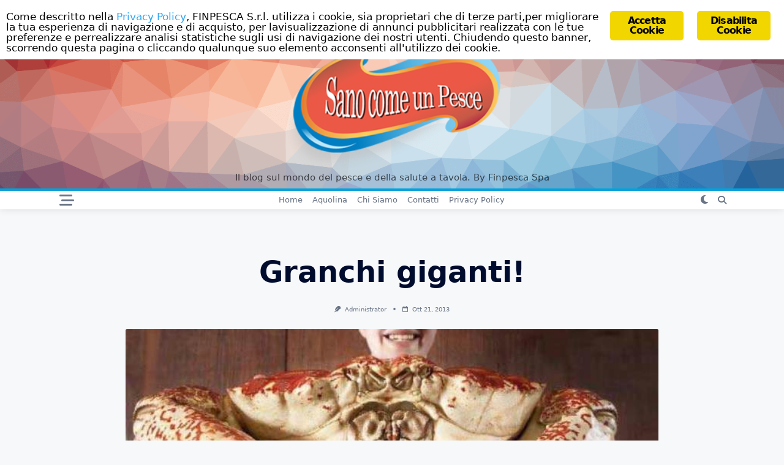

--- FILE ---
content_type: text/html; charset=UTF-8
request_url: https://www.sanocomeunpesce.net/granchi-giganti.html
body_size: 15323
content:
<!DOCTYPE html>
<html dir="ltr" lang="it-IT" prefix="og: https://ogp.me/ns#" data-save-color-scheme="yes" data-yuki-theme="light"><head><meta charset="UTF-8"><meta name="viewport" content="width=device-width, initial-scale=1.0"><meta http-equiv="X-UA-Compatible" content="ie=edge"><link rel="profile" href="http://gmpg.org/xfn/11"><title>Granchi giganti! - Sano come un pesce</title><!-- All in One SEO 4.5.1.1 - aioseo.com --><meta name="description" content="Ecco a voi &ldquo;Claude&rdquo; e &ldquo;Crabzilla&rdquo;: i granchi giganti da record pescati in Tasmania e al largo del Giappone."><meta name="robots" content="max-image-preview:large"><link rel="canonical" href="https://www.sanocomeunpesce.net/granchi-giganti.html"><meta name="generator" content="All in One SEO (AIOSEO) 4.5.1.1"><meta property="og:locale" content="it_IT"><meta property="og:site_name" content="Sano come un pesce - Il blog sul mondo del pesce e della salute a tavola. By Finpesca Spa"><meta property="og:type" content="article"><meta property="og:title" content="Granchi giganti! - Sano come un pesce"><meta property="og:description" content="Ecco a voi &ldquo;Claude&rdquo; e &ldquo;Crabzilla&rdquo;: i granchi giganti da record pescati in Tasmania e al largo del Giappone."><meta property="og:url" content="https://www.sanocomeunpesce.net/granchi-giganti.html"><meta property="article:published_time" content="2013-10-21T08:08:58+00:00"><meta property="article:modified_time" content="2013-10-21T08:08:58+00:00"><meta name="twitter:card" content="summary_large_image"><meta name="twitter:title" content="Granchi giganti! - Sano come un pesce"><meta name="twitter:description" content="Ecco a voi &ldquo;Claude&rdquo; e &ldquo;Crabzilla&rdquo;: i granchi giganti da record pescati in Tasmania e al largo del Giappone."><script type="application/ld+json" class="aioseo-schema">
			{"@context":"https:\/\/schema.org","@graph":[{"@type":"BlogPosting","@id":"https:\/\/www.sanocomeunpesce.net\/granchi-giganti.html#blogposting","name":"Granchi giganti! - Sano come un pesce","headline":"Granchi giganti!","author":{"@id":"https:\/\/www.sanocomeunpesce.net\/author\/administrator#author"},"publisher":{"@id":"https:\/\/www.sanocomeunpesce.net\/#organization"},"image":{"@type":"ImageObject","url":"https:\/\/www.sanocomeunpesce.net\/wp-content\/uploads\/2013\/10\/granchio_record2.jpg","width":697,"height":600},"datePublished":"2013-10-21T08:08:58+02:00","dateModified":"2013-10-21T08:08:58+02:00","inLanguage":"it-IT","mainEntityOfPage":{"@id":"https:\/\/www.sanocomeunpesce.net\/granchi-giganti.html#webpage"},"isPartOf":{"@id":"https:\/\/www.sanocomeunpesce.net\/granchi-giganti.html#webpage"},"articleSection":"Curiosit\u00e0, granchio"},{"@type":"BreadcrumbList","@id":"https:\/\/www.sanocomeunpesce.net\/granchi-giganti.html#breadcrumblist","itemListElement":[{"@type":"ListItem","@id":"https:\/\/www.sanocomeunpesce.net\/#listItem","position":1,"name":"Home"}]},{"@type":"Organization","@id":"https:\/\/www.sanocomeunpesce.net\/#organization","name":"Sano come un pesce","url":"https:\/\/www.sanocomeunpesce.net\/"},{"@type":"Person","@id":"https:\/\/www.sanocomeunpesce.net\/author\/administrator#author","url":"https:\/\/www.sanocomeunpesce.net\/author\/administrator","name":"administrator","image":{"@type":"ImageObject","@id":"https:\/\/www.sanocomeunpesce.net\/granchi-giganti.html#authorImage","url":"https:\/\/secure.gravatar.com\/avatar\/1f609112b92136f63838ff788c1aaa85?s=96&d=mm&r=g","width":96,"height":96,"caption":"administrator"}},{"@type":"WebPage","@id":"https:\/\/www.sanocomeunpesce.net\/granchi-giganti.html#webpage","url":"https:\/\/www.sanocomeunpesce.net\/granchi-giganti.html","name":"Granchi giganti! - Sano come un pesce","description":"Ecco a voi \u201cClaude\u201d e \u201cCrabzilla\u201d: i granchi giganti da record pescati in Tasmania e al largo del Giappone.","inLanguage":"it-IT","isPartOf":{"@id":"https:\/\/www.sanocomeunpesce.net\/#website"},"breadcrumb":{"@id":"https:\/\/www.sanocomeunpesce.net\/granchi-giganti.html#breadcrumblist"},"author":{"@id":"https:\/\/www.sanocomeunpesce.net\/author\/administrator#author"},"creator":{"@id":"https:\/\/www.sanocomeunpesce.net\/author\/administrator#author"},"image":{"@type":"ImageObject","url":"https:\/\/www.sanocomeunpesce.net\/wp-content\/uploads\/2013\/10\/granchio_record2.jpg","@id":"https:\/\/www.sanocomeunpesce.net\/granchi-giganti.html\/#mainImage","width":697,"height":600},"primaryImageOfPage":{"@id":"https:\/\/www.sanocomeunpesce.net\/granchi-giganti.html#mainImage"},"datePublished":"2013-10-21T08:08:58+02:00","dateModified":"2013-10-21T08:08:58+02:00"},{"@type":"WebSite","@id":"https:\/\/www.sanocomeunpesce.net\/#website","url":"https:\/\/www.sanocomeunpesce.net\/","name":"Sano come un pesce","description":"Il blog sul mondo del pesce e della salute a tavola. By Finpesca Spa","inLanguage":"it-IT","publisher":{"@id":"https:\/\/www.sanocomeunpesce.net\/#organization"}}]}
		</script><!-- All in One SEO --><link rel="dns-prefetch" href="//www.googletagmanager.com"><link rel="alternate" type="application/rss+xml" title="Sano come un pesce &raquo; Feed" href="https://www.sanocomeunpesce.net/feed"><link rel="alternate" type="application/rss+xml" title="Sano come un pesce &raquo; Feed dei commenti" href="https://www.sanocomeunpesce.net/comments/feed"><link rel="alternate" type="application/rss+xml" title="Sano come un pesce &raquo; Granchi giganti! Feed dei commenti" href="https://www.sanocomeunpesce.net/granchi-giganti.html/feed"><script>
window._wpemojiSettings = {"baseUrl":"https:\/\/s.w.org\/images\/core\/emoji\/14.0.0\/72x72\/","ext":".png","svgUrl":"https:\/\/s.w.org\/images\/core\/emoji\/14.0.0\/svg\/","svgExt":".svg","source":{"concatemoji":"https:\/\/www.sanocomeunpesce.net\/wp-includes\/js\/wp-emoji-release.min.js?ver=6.4.7"}};
/*! This file is auto-generated */
!function(i,n){var o,s,e;function c(e){try{var t={supportTests:e,timestamp:(new Date).valueOf()};sessionStorage.setItem(o,JSON.stringify(t))}catch(e){}}function p(e,t,n){e.clearRect(0,0,e.canvas.width,e.canvas.height),e.fillText(t,0,0);var t=new Uint32Array(e.getImageData(0,0,e.canvas.width,e.canvas.height).data),r=(e.clearRect(0,0,e.canvas.width,e.canvas.height),e.fillText(n,0,0),new Uint32Array(e.getImageData(0,0,e.canvas.width,e.canvas.height).data));return t.every(function(e,t){return e===r[t]})}function u(e,t,n){switch(t){case"flag":return n(e,"\ud83c\udff3\ufe0f\u200d\u26a7\ufe0f","\ud83c\udff3\ufe0f\u200b\u26a7\ufe0f")?!1:!n(e,"\ud83c\uddfa\ud83c\uddf3","\ud83c\uddfa\u200b\ud83c\uddf3")&&!n(e,"\ud83c\udff4\udb40\udc67\udb40\udc62\udb40\udc65\udb40\udc6e\udb40\udc67\udb40\udc7f","\ud83c\udff4\u200b\udb40\udc67\u200b\udb40\udc62\u200b\udb40\udc65\u200b\udb40\udc6e\u200b\udb40\udc67\u200b\udb40\udc7f");case"emoji":return!n(e,"\ud83e\udef1\ud83c\udffb\u200d\ud83e\udef2\ud83c\udfff","\ud83e\udef1\ud83c\udffb\u200b\ud83e\udef2\ud83c\udfff")}return!1}function f(e,t,n){var r="undefined"!=typeof WorkerGlobalScope&&self instanceof WorkerGlobalScope?new OffscreenCanvas(300,150):i.createElement("canvas"),a=r.getContext("2d",{willReadFrequently:!0}),o=(a.textBaseline="top",a.font="600 32px Arial",{});return e.forEach(function(e){o[e]=t(a,e,n)}),o}function t(e){var t=i.createElement("script");t.src=e,t.defer=!0,i.head.appendChild(t)}"undefined"!=typeof Promise&&(o="wpEmojiSettingsSupports",s=["flag","emoji"],n.supports={everything:!0,everythingExceptFlag:!0},e=new Promise(function(e){i.addEventListener("DOMContentLoaded",e,{once:!0})}),new Promise(function(t){var n=function(){try{var e=JSON.parse(sessionStorage.getItem(o));if("object"==typeof e&&"number"==typeof e.timestamp&&(new Date).valueOf()<e.timestamp+604800&&"object"==typeof e.supportTests)return e.supportTests}catch(e){}return null}();if(!n){if("undefined"!=typeof Worker&&"undefined"!=typeof OffscreenCanvas&&"undefined"!=typeof URL&&URL.createObjectURL&&"undefined"!=typeof Blob)try{var e="postMessage("+f.toString()+"("+[JSON.stringify(s),u.toString(),p.toString()].join(",")+"));",r=new Blob([e],{type:"text/javascript"}),a=new Worker(URL.createObjectURL(r),{name:"wpTestEmojiSupports"});return void(a.onmessage=function(e){c(n=e.data),a.terminate(),t(n)})}catch(e){}c(n=f(s,u,p))}t(n)}).then(function(e){for(var t in e)n.supports[t]=e[t],n.supports.everything=n.supports.everything&&n.supports[t],"flag"!==t&&(n.supports.everythingExceptFlag=n.supports.everythingExceptFlag&&n.supports[t]);n.supports.everythingExceptFlag=n.supports.everythingExceptFlag&&!n.supports.flag,n.DOMReady=!1,n.readyCallback=function(){n.DOMReady=!0}}).then(function(){return e}).then(function(){var e;n.supports.everything||(n.readyCallback(),(e=n.source||{}).concatemoji?t(e.concatemoji):e.wpemoji&&e.twemoji&&(t(e.twemoji),t(e.wpemoji)))}))}((window,document),window._wpemojiSettings);
</script><style id="wp-emoji-styles-inline-css">

	img.wp-smiley, img.emoji {
		display: inline !important;
		border: none !important;
		box-shadow: none !important;
		height: 1em !important;
		width: 1em !important;
		margin: 0 0.07em !important;
		vertical-align: -0.1em !important;
		background: none !important;
		padding: 0 !important;
	}
</style><link rel="stylesheet" id="wp-block-library-css" href="https://www.sanocomeunpesce.net/wp-includes/css/dist/block-library/style.min.css?ver=6.4.7" media="all"><style id="classic-theme-styles-inline-css">
/*! This file is auto-generated */
.wp-block-button__link{color:#fff;background-color:#32373c;border-radius:9999px;box-shadow:none;text-decoration:none;padding:calc(.667em + 2px) calc(1.333em + 2px);font-size:1.125em}.wp-block-file__button{background:#32373c;color:#fff;text-decoration:none}
</style><style id="global-styles-inline-css">
body{--wp--preset--color--black: #000000;--wp--preset--color--cyan-bluish-gray: #abb8c3;--wp--preset--color--white: #ffffff;--wp--preset--color--pale-pink: #f78da7;--wp--preset--color--vivid-red: #cf2e2e;--wp--preset--color--luminous-vivid-orange: #ff6900;--wp--preset--color--luminous-vivid-amber: #fcb900;--wp--preset--color--light-green-cyan: #7bdcb5;--wp--preset--color--vivid-green-cyan: #00d084;--wp--preset--color--pale-cyan-blue: #8ed1fc;--wp--preset--color--vivid-cyan-blue: #0693e3;--wp--preset--color--vivid-purple: #9b51e0;--wp--preset--gradient--vivid-cyan-blue-to-vivid-purple: linear-gradient(135deg,rgba(6,147,227,1) 0%,rgb(155,81,224) 100%);--wp--preset--gradient--light-green-cyan-to-vivid-green-cyan: linear-gradient(135deg,rgb(122,220,180) 0%,rgb(0,208,130) 100%);--wp--preset--gradient--luminous-vivid-amber-to-luminous-vivid-orange: linear-gradient(135deg,rgba(252,185,0,1) 0%,rgba(255,105,0,1) 100%);--wp--preset--gradient--luminous-vivid-orange-to-vivid-red: linear-gradient(135deg,rgba(255,105,0,1) 0%,rgb(207,46,46) 100%);--wp--preset--gradient--very-light-gray-to-cyan-bluish-gray: linear-gradient(135deg,rgb(238,238,238) 0%,rgb(169,184,195) 100%);--wp--preset--gradient--cool-to-warm-spectrum: linear-gradient(135deg,rgb(74,234,220) 0%,rgb(151,120,209) 20%,rgb(207,42,186) 40%,rgb(238,44,130) 60%,rgb(251,105,98) 80%,rgb(254,248,76) 100%);--wp--preset--gradient--blush-light-purple: linear-gradient(135deg,rgb(255,206,236) 0%,rgb(152,150,240) 100%);--wp--preset--gradient--blush-bordeaux: linear-gradient(135deg,rgb(254,205,165) 0%,rgb(254,45,45) 50%,rgb(107,0,62) 100%);--wp--preset--gradient--luminous-dusk: linear-gradient(135deg,rgb(255,203,112) 0%,rgb(199,81,192) 50%,rgb(65,88,208) 100%);--wp--preset--gradient--pale-ocean: linear-gradient(135deg,rgb(255,245,203) 0%,rgb(182,227,212) 50%,rgb(51,167,181) 100%);--wp--preset--gradient--electric-grass: linear-gradient(135deg,rgb(202,248,128) 0%,rgb(113,206,126) 100%);--wp--preset--gradient--midnight: linear-gradient(135deg,rgb(2,3,129) 0%,rgb(40,116,252) 100%);--wp--preset--font-size--small: 13px;--wp--preset--font-size--medium: 20px;--wp--preset--font-size--large: 36px;--wp--preset--font-size--x-large: 42px;--wp--preset--spacing--20: 0.44rem;--wp--preset--spacing--30: 0.67rem;--wp--preset--spacing--40: 1rem;--wp--preset--spacing--50: 1.5rem;--wp--preset--spacing--60: 2.25rem;--wp--preset--spacing--70: 3.38rem;--wp--preset--spacing--80: 5.06rem;--wp--preset--shadow--natural: 6px 6px 9px rgba(0, 0, 0, 0.2);--wp--preset--shadow--deep: 12px 12px 50px rgba(0, 0, 0, 0.4);--wp--preset--shadow--sharp: 6px 6px 0px rgba(0, 0, 0, 0.2);--wp--preset--shadow--outlined: 6px 6px 0px -3px rgba(255, 255, 255, 1), 6px 6px rgba(0, 0, 0, 1);--wp--preset--shadow--crisp: 6px 6px 0px rgba(0, 0, 0, 1);}:where(.is-layout-flex){gap: 0.5em;}:where(.is-layout-grid){gap: 0.5em;}body .is-layout-flow > .alignleft{float: left;margin-inline-start: 0;margin-inline-end: 2em;}body .is-layout-flow > .alignright{float: right;margin-inline-start: 2em;margin-inline-end: 0;}body .is-layout-flow > .aligncenter{margin-left: auto !important;margin-right: auto !important;}body .is-layout-constrained > .alignleft{float: left;margin-inline-start: 0;margin-inline-end: 2em;}body .is-layout-constrained > .alignright{float: right;margin-inline-start: 2em;margin-inline-end: 0;}body .is-layout-constrained > .aligncenter{margin-left: auto !important;margin-right: auto !important;}body .is-layout-constrained > :where(:not(.alignleft):not(.alignright):not(.alignfull)){max-width: var(--wp--style--global--content-size);margin-left: auto !important;margin-right: auto !important;}body .is-layout-constrained > .alignwide{max-width: var(--wp--style--global--wide-size);}body .is-layout-flex{display: flex;}body .is-layout-flex{flex-wrap: wrap;align-items: center;}body .is-layout-flex > *{margin: 0;}body .is-layout-grid{display: grid;}body .is-layout-grid > *{margin: 0;}:where(.wp-block-columns.is-layout-flex){gap: 2em;}:where(.wp-block-columns.is-layout-grid){gap: 2em;}:where(.wp-block-post-template.is-layout-flex){gap: 1.25em;}:where(.wp-block-post-template.is-layout-grid){gap: 1.25em;}.has-black-color{color: var(--wp--preset--color--black) !important;}.has-cyan-bluish-gray-color{color: var(--wp--preset--color--cyan-bluish-gray) !important;}.has-white-color{color: var(--wp--preset--color--white) !important;}.has-pale-pink-color{color: var(--wp--preset--color--pale-pink) !important;}.has-vivid-red-color{color: var(--wp--preset--color--vivid-red) !important;}.has-luminous-vivid-orange-color{color: var(--wp--preset--color--luminous-vivid-orange) !important;}.has-luminous-vivid-amber-color{color: var(--wp--preset--color--luminous-vivid-amber) !important;}.has-light-green-cyan-color{color: var(--wp--preset--color--light-green-cyan) !important;}.has-vivid-green-cyan-color{color: var(--wp--preset--color--vivid-green-cyan) !important;}.has-pale-cyan-blue-color{color: var(--wp--preset--color--pale-cyan-blue) !important;}.has-vivid-cyan-blue-color{color: var(--wp--preset--color--vivid-cyan-blue) !important;}.has-vivid-purple-color{color: var(--wp--preset--color--vivid-purple) !important;}.has-black-background-color{background-color: var(--wp--preset--color--black) !important;}.has-cyan-bluish-gray-background-color{background-color: var(--wp--preset--color--cyan-bluish-gray) !important;}.has-white-background-color{background-color: var(--wp--preset--color--white) !important;}.has-pale-pink-background-color{background-color: var(--wp--preset--color--pale-pink) !important;}.has-vivid-red-background-color{background-color: var(--wp--preset--color--vivid-red) !important;}.has-luminous-vivid-orange-background-color{background-color: var(--wp--preset--color--luminous-vivid-orange) !important;}.has-luminous-vivid-amber-background-color{background-color: var(--wp--preset--color--luminous-vivid-amber) !important;}.has-light-green-cyan-background-color{background-color: var(--wp--preset--color--light-green-cyan) !important;}.has-vivid-green-cyan-background-color{background-color: var(--wp--preset--color--vivid-green-cyan) !important;}.has-pale-cyan-blue-background-color{background-color: var(--wp--preset--color--pale-cyan-blue) !important;}.has-vivid-cyan-blue-background-color{background-color: var(--wp--preset--color--vivid-cyan-blue) !important;}.has-vivid-purple-background-color{background-color: var(--wp--preset--color--vivid-purple) !important;}.has-black-border-color{border-color: var(--wp--preset--color--black) !important;}.has-cyan-bluish-gray-border-color{border-color: var(--wp--preset--color--cyan-bluish-gray) !important;}.has-white-border-color{border-color: var(--wp--preset--color--white) !important;}.has-pale-pink-border-color{border-color: var(--wp--preset--color--pale-pink) !important;}.has-vivid-red-border-color{border-color: var(--wp--preset--color--vivid-red) !important;}.has-luminous-vivid-orange-border-color{border-color: var(--wp--preset--color--luminous-vivid-orange) !important;}.has-luminous-vivid-amber-border-color{border-color: var(--wp--preset--color--luminous-vivid-amber) !important;}.has-light-green-cyan-border-color{border-color: var(--wp--preset--color--light-green-cyan) !important;}.has-vivid-green-cyan-border-color{border-color: var(--wp--preset--color--vivid-green-cyan) !important;}.has-pale-cyan-blue-border-color{border-color: var(--wp--preset--color--pale-cyan-blue) !important;}.has-vivid-cyan-blue-border-color{border-color: var(--wp--preset--color--vivid-cyan-blue) !important;}.has-vivid-purple-border-color{border-color: var(--wp--preset--color--vivid-purple) !important;}.has-vivid-cyan-blue-to-vivid-purple-gradient-background{background: var(--wp--preset--gradient--vivid-cyan-blue-to-vivid-purple) !important;}.has-light-green-cyan-to-vivid-green-cyan-gradient-background{background: var(--wp--preset--gradient--light-green-cyan-to-vivid-green-cyan) !important;}.has-luminous-vivid-amber-to-luminous-vivid-orange-gradient-background{background: var(--wp--preset--gradient--luminous-vivid-amber-to-luminous-vivid-orange) !important;}.has-luminous-vivid-orange-to-vivid-red-gradient-background{background: var(--wp--preset--gradient--luminous-vivid-orange-to-vivid-red) !important;}.has-very-light-gray-to-cyan-bluish-gray-gradient-background{background: var(--wp--preset--gradient--very-light-gray-to-cyan-bluish-gray) !important;}.has-cool-to-warm-spectrum-gradient-background{background: var(--wp--preset--gradient--cool-to-warm-spectrum) !important;}.has-blush-light-purple-gradient-background{background: var(--wp--preset--gradient--blush-light-purple) !important;}.has-blush-bordeaux-gradient-background{background: var(--wp--preset--gradient--blush-bordeaux) !important;}.has-luminous-dusk-gradient-background{background: var(--wp--preset--gradient--luminous-dusk) !important;}.has-pale-ocean-gradient-background{background: var(--wp--preset--gradient--pale-ocean) !important;}.has-electric-grass-gradient-background{background: var(--wp--preset--gradient--electric-grass) !important;}.has-midnight-gradient-background{background: var(--wp--preset--gradient--midnight) !important;}.has-small-font-size{font-size: var(--wp--preset--font-size--small) !important;}.has-medium-font-size{font-size: var(--wp--preset--font-size--medium) !important;}.has-large-font-size{font-size: var(--wp--preset--font-size--large) !important;}.has-x-large-font-size{font-size: var(--wp--preset--font-size--x-large) !important;}
.wp-block-navigation a:where(:not(.wp-element-button)){color: inherit;}
:where(.wp-block-post-template.is-layout-flex){gap: 1.25em;}:where(.wp-block-post-template.is-layout-grid){gap: 1.25em;}
:where(.wp-block-columns.is-layout-flex){gap: 2em;}:where(.wp-block-columns.is-layout-grid){gap: 2em;}
.wp-block-pullquote{font-size: 1.5em;line-height: 1.6;}
</style><link rel="stylesheet" id="contact-form-7-css" href="https://www.sanocomeunpesce.net/wp-content/plugins/contact-form-7/includes/css/styles.css?ver=5.8.3" media="all"><link rel="stylesheet" id="ginger-style-css" href="https://www.sanocomeunpesce.net/wp-content/plugins/ginger/front/css/cookies-enabler.css?ver=6.4.7" media="all"><link rel="stylesheet" id="rpt_front_style-css" href="https://www.sanocomeunpesce.net/wp-content/plugins/related-posts-thumbnails/assets/css/front.css?ver=1.9.0" media="all"><link rel="stylesheet" id="lotta-fontawesome-css" href="https://www.sanocomeunpesce.net/wp-content/themes/yuki/lotta-framework/dist/vendor/fontawesome/css/all.min.css?ver=2.0.13" media="all"><link rel="stylesheet" id="yuki-style-css" href="https://www.sanocomeunpesce.net/wp-content/themes/yuki/dist/css/style.min.css?ver=1.3.13" media="all"><style id="yuki-dynamic-vars-inline-css">
:root{--yuki-transparent:rgba(0, 0, 0, 0);--yuki-light-primary-color:#00a4db;--yuki-light-primary-active:#096dd9;--yuki-light-accent-color:#687385;--yuki-light-accent-active:#000c2d;--yuki-light-base-color:#ffffff;--yuki-light-base-100:#f7f8f9;--yuki-light-base-200:#eaecee;--yuki-light-base-300:#dbdddf;--yuki-dark-primary-color:#c4403b;--yuki-dark-primary-active:#af1d2c;--yuki-dark-accent-color:#a3a9a3;--yuki-dark-accent-active:#f3f4f6;--yuki-dark-base-color:#17212a;--yuki-dark-base-100:#212a33;--yuki-dark-base-200:#2f2f2f;--yuki-dark-base-300:#3f463f;--yuki-content-base-color:var(--yuki-accent-color);--yuki-headings-color:var(--yuki-accent-active);}
</style><style id="yuki-preloader-inline-css">
.yuki-preloader-wrap{--yuki-preloader-background:#17212a;--yuki-preloader-primary:var(--yuki-primary-color);--yuki-preloader-accent:#f3f4f6;position:fixed;top:0;left:0;width:100%;height:100%;z-index:100000;display:flex;align-items:center;background:var(--yuki-preloader-background);}.yuki-preloader-4{transform:rotateZ(45deg);perspective:1000px;border-radius:50%;width:48px;height:48px;margin:auto;color:var(--yuki-preloader-accent);}.yuki-preloader-4::before,.yuki-preloader-4::after{content:'';display:block;position:absolute;top:0;left:0;width:inherit;height:inherit;border-radius:50%;transform:rotateX(70deg);animation:1s spin linear infinite;}.yuki-preloader-4::after{color:var(--yuki-preloader-primary);transform:rotateY(70deg);animation-delay:.4s;}@keyframes rotate {0% {transform:translate(-50%, -50%) rotateZ(0deg);}100% {transform:translate(-50%, -50%) rotateZ(360deg);}}@keyframes rotateccw {0% {transform:translate(-50%, -50%) rotate(0deg);}100% {transform:translate(-50%, -50%) rotate(-360deg);}}@keyframes spin {0%, {}100% {box-shadow:.2em 0px 0 0px currentcolor;}12% {box-shadow:.2em .2em 0 0 currentcolor;}25% {box-shadow:0 .2em 0 0px currentcolor;}37% {box-shadow:-.2em .2em 0 0 currentcolor;}50% {box-shadow:-.2em 0 0 0 currentcolor;}62% {box-shadow:-.2em -.2em 0 0 currentcolor;}75% {box-shadow:0px -.2em 0 0 currentcolor;}87% {box-shadow:.2em -.2em 0 0 currentcolor;}}
</style><style id="yuki-dynamic-inline-css">
.yuki-container{padding-top:24px;padding-bottom:24px;}.yuki-body{font-family:ui-sans-serif, system-ui, -apple-system, BlinkMacSystemFont, "Segoe UI", Roboto, "Helvetica Neue", Arial, "Noto Sans", sans-serif, "Apple Color Emoji", "Segoe UI Emoji", "Segoe UI Symbol", "Noto Color Emoji";font-weight:400;font-size:16px;line-height:1.5;background-color:var(--yuki-base-100);background-image:none;--yuki-max-w-content:75ch;}.yuki-article-header .entry-title{font-family:inherit;font-weight:700;font-size:3rem;line-height:1.25;--yuki-initial-color:var(--yuki-accent-active);--yuki-hover-color:var(--yuki-primary-color);}.yuki-article-header .entry-metas{font-family:inherit;font-weight:400;font-size:0.65rem;line-height:1.5;text-transform:capitalize;--yuki-meta-link-initial-color:var(--yuki-accent-color);--yuki-meta-link-hover-color:var(--yuki-primary-color);}.yuki-article-header .entry-categories{font-family:inherit;font-weight:400;font-size:0.75rem;line-height:1.5;text-transform:uppercase;--yuki-tax-text-initial:var(--yuki-base-color);--yuki-tax-text-hover:var(--yuki-base-color);--yuki-tax-bg-initial:var(--yuki-accent-active);--yuki-tax-bg-hover:var(--yuki-primary-color);}.yuki-article-header .entry-tags{font-family:inherit;font-weight:700;font-size:0.75rem;line-height:1.5;--yuki-tax-text-initial:var(--yuki-primary-color);--yuki-tax-text-hover:var(--yuki-primary-active);}.yuki-related-posts-wrap .card .entry-title{font-family:inherit;font-weight:700;font-size:1rem;line-height:1.5;--yuki-initial-color:var(--yuki-accent-color);--yuki-hover-color:var(--yuki-primary-color);}.yuki-related-posts-wrap .card .entry-metas{font-family:inherit;font-weight:400;font-size:0.65rem;line-height:1.5;text-transform:capitalize;--yuki-meta-link-initial-color:var(--yuki-accent-color);--yuki-meta-link-hover-color:var(--yuki-primary-color);}.yuki-related-posts-wrap .card .entry-categories{font-family:inherit;font-weight:700;font-size:0.75rem;line-height:1.5;--yuki-tax-text-initial:var(--yuki-primary-color);--yuki-tax-text-hover:var(--yuki-primary-active);}.yuki-related-posts-wrap .card .entry-tags{font-family:inherit;font-weight:700;font-size:0.75rem;line-height:1.5;--yuki-tax-text-initial:var(--yuki-primary-color);--yuki-tax-text-hover:var(--yuki-primary-active);}.yuki-related-posts-wrap .card .entry-excerpt{font-family:inherit;font-weight:400;font-size:1rem;line-height:1.5;color:var(--yuki-accent-color);--yuki-link-initial-color:Link Initial;--yuki-link-hover-color:Link Hover;}.yuki-related-posts-wrap .card .entry-excerpt .yuki-entry-excerpt-more{font-family:inherit;font-weight:400;font-size:1rem;line-height:1.5;}.yuki-related-posts-wrap .card .entry-thumbnail{height:128px;border-radius:0px 0px 0px 0px;box-shadow:none;}.yuki-related-posts-wrap .card .entry-divider{--entry-divider:1px dashed var(--lotta-border---entry-divider-initial-color);--lotta-border-initial-color:var(--yuki-base-300);--lotta-border---entry-divider-initial-color:var(--yuki-base-300);}.yuki-related-posts-wrap .card .entry-read-more{--yuki-button-height:32px;font-family:inherit;font-weight:500;font-size:0.75rem;line-height:1;text-transform:capitalize;--yuki-button-padding:0.85em 1.25em 0.85em 1.25em;--yuki-button-radius:2px 2px 2px 2px;--yuki-button-text-initial-color:var(--yuki-accent-active);--yuki-button-text-hover-color:var(--yuki-base-color);--yuki-button-initial-color:var(--yuki-transparent);--yuki-button-hover-color:var(--yuki-accent-active);--yuki-button-border:1px solid var(--lotta-border---yuki-button-border-initial-color);--lotta-border-initial-color:var(--yuki-base-300);--lotta-border---yuki-button-border-initial-color:var(--yuki-base-300);--lotta-border-hover-color:var(--yuki-accent-active);--lotta-border---yuki-button-border-hover-color:var(--yuki-accent-active);}.yuki-archive-header{text-align:left;}.yuki-archive-header .container{padding:24px 24px 24px 24px;}.yuki-archive-header .archive-title{font-family:inherit;font-weight:600;font-size:1.5rem;line-height:2;text-transform:capitalize;color:var(--yuki-accent-active);}.yuki-archive-header .archive-description{font-family:inherit;font-weight:400;font-size:0.875rem;line-height:1.5;color:var(--yuki-accent-color);}.yuki-pagination{--yuki-pagination-button-border:1px solid var(--lotta-border---yuki-pagination-button-border-initial-color);--lotta-border-initial-color:var(--yuki-base-200);--lotta-border---yuki-pagination-button-border-initial-color:var(--yuki-base-200);--yuki-pagination-button-radius:4px;--yuki-pagination-initial-color:var(--yuki-accent-active);--yuki-pagination-active-color:var(--yuki-base-color);--yuki-pagination-accent-color:var(--yuki-primary-color);font-family:inherit;font-weight:400;font-size:0.875rem;line-height:1;justify-content:center;}.yuki-sidebar .yuki-widget{background-color:var(--yuki-base-color);background-image:none;border:none;--lotta-border-initial-color:var(--yuki-base-200);--lotta-border-border-initial-color:var(--yuki-base-200);box-shadow:rgba(44, 62, 80, 0.15) 0px 15px 18px -15px;padding:12px 12px 12px 12px;border-radius:4px 4px 4px 4px;}.yuki-sidebar{font-family:inherit;font-weight:400;font-size:0.875rem;line-height:1.5em;--yuki-widgets-text-color:var(--yuki-accent-color);--yuki-widgets-link-initial:var(--yuki-accent-color);--yuki-widgets-link-hover:var(--yuki-primary-active);text-align:left;--yuki-sidebar-width:27%;--yuki-sidebar-gap:24px;--yuki-widgets-spacing:24px;}.yuki-sidebar .widget-title{font-family:inherit;font-weight:600;font-size:0.875rem;line-height:1.5em;text-transform:uppercase;color:var(--yuki-accent-active);--yuki-heading-indicator:var(--yuki-primary-active);}.wp-block-search__button,.wc-block-product-search__button,.yuki-article-content .wp-block-button,.yuki-article-content button,.prose-yuki .wp-block-button,.prose-yuki button,[type="submit"]{--yuki-button-height:32px;--yuki-button-shadow:none;--yuki-button-shadow-active:rgba(44, 62, 80, 0.2) 0px 0px 15px 0px;font-family:inherit;font-weight:500;font-size:0.75rem;line-height:1;text-transform:capitalize;--yuki-button-border:1px solid var(--lotta-border---yuki-button-border-initial-color);--lotta-border-initial-color:var(--yuki-primary-active);--lotta-border---yuki-button-border-initial-color:var(--yuki-primary-active);--lotta-border-hover-color:var(--yuki-accent-active);--lotta-border---yuki-button-border-hover-color:var(--yuki-accent-active);--yuki-button-padding:0.85em 1.25em 0.85em 1.25em;--yuki-button-radius:2px 2px 2px 2px;--yuki-button-text-initial-color:var(--yuki-base-color);--yuki-button-text-hover-color:var(--yuki-base-color);--yuki-button-initial-color:var(--yuki-primary-active);--yuki-button-hover-color:var(--yuki-accent-active);}.yuki-article-header{padding:48px 0px 48px 0px;text-align:center;}.yuki-article-header-background::after{background-image:linear-gradient(180deg,rgba(50,65,84,0.26) 0%,rgba(50,65,84,0.73) 100%);}.yuki-article-header-background{padding:68px 68px 68px 68px;--yuki-article-header-override:#eeeeee;position:relative;background-position:center;background-size:cover;background-repeat:no-repeat;}.article-featured-image{padding:12px 0px 12px 0px;}.article-featured-image img{height:420px;box-shadow:none;border-radius:2px 2px 2px 2px;}.yuki-article-content{font-family:inherit;font-weight:400;font-size:1rem;line-height:1.75;}.yuki-article-content .has-drop-cap::first-letter{font-family:ui-serif, Georgia, Cambria, "Times New Roman", Times, serif;font-weight:700;font-size:5rem;line-height:1;text-transform:uppercase;}.yuki-article-content a{text-decoration:underline;}.yuki-post-socials{--yuki-social-icons-size:18px;--yuki-social-icons-spacing:14px;padding:0px 0px 0px 0px;margin:36px 0px 36px 0px;}.yuki-post-socials .yuki-social-link{--yuki-social-icon-initial-color:var(--yuki-base-color);--yuki-social-icon-hover-color:var(--yuki-base-color);--yuki-social-bg-initial-color:var(--yuki-official-color);--yuki-social-bg-hover-color:var(--yuki-primary-color);--yuki-social-border-initial-color:var(--yuki-base-200);--yuki-social-border-hover-color:var(--yuki-primary-active);}.yuki-post-navigation{padding:24px 0px 24px 0px;margin:36px 0px 36px 0px;--yuki-navigation-thumb-radius:8px 8px 8px 8px;border-top:1px dashed var(--lotta-border-border-top-initial-color);--lotta-border-initial-color:var(--yuki-base-300);--lotta-border-border-top-initial-color:var(--yuki-base-300);border-bottom:1px dashed var(--lotta-border-border-bottom-initial-color);--lotta-border-border-bottom-initial-color:var(--yuki-base-300);--yuki-navigation-initial-color:var(--yuki-accent-color);--yuki-navigation-hover-color:var(--yuki-primary-color);}.yuki-comments-area{font-family:inherit;font-weight:400;font-size:0.85rem;line-height:1.5em;--yuki-comments-initial-color:var(--yuki-accent-active);--yuki-comments-hover-color:var(--yuki-primary-color);--yuki-form-background-color:var(--yuki-base-color);--yuki-form-border-color:var(--yuki-base-200);--yuki-form-active-color:var(--yuki-primary-color);padding:0px 0px 0px 0px;margin:0px 0px 0px 0px;border-top:none;--lotta-border-initial-color:var(--yuki-base-200);--lotta-border-border-top-initial-color:var(--yuki-base-200);border-bottom:none;--lotta-border-border-bottom-initial-color:var(--yuki-base-200);}.yuki-related-posts-list{--card-gap:24px;}.yuki-related-posts-list .card-wrapper{width:33.33%;}.yuki-related-posts-list .card{box-shadow:none;border:none;--lotta-border-initial-color:var(--yuki-base-200);--lotta-border-border-initial-color:var(--yuki-base-200);border-radius:4px 4px 4px 4px;text-align:left;justify-content:flex-start;--card-content-spacing:0px;--card-thumbnail-spacing:12px;}.yuki-to-top{box-shadow:rgba(44, 62, 80, 0.15) 0px 10px 20px 0px;border-radius:3px 3px 3px 3px;--yuki-to-top-icon-initial:var(--yuki-base-color);--yuki-to-top-icon-hover:var(--yuki-base-color);--yuki-to-top-background-initial:var(--yuki-accent-active);--yuki-to-top-background-hover:var(--yuki-primary-color);--yuki-to-top-icon-size:14px;--yuki-to-top-bottom-offset:48px;--yuki-to-top-side-offset:48px;}form, .yuki-form, [type="submit"]{font-family:inherit;font-weight:400;font-size:0.85rem;line-height:1.5em;}.yuki-form-classic,.yuki-form-modern{--yuki-form-background-color:var(--yuki-base-color);--yuki-form-border-color:var(--yuki-base-300);--yuki-form-active-color:var(--yuki-primary-color);}.yuki-form-modern{--yuki-form-border-top:none;--yuki-form-border-right:none;--yuki-form-border-left:none;--yuki-form-border-bottom:2px solid var(--yuki-form-border-color);--yuki-form-checkbox-border-top:2px solid var(--yuki-form-background-color);--yuki-form-checkbox-border-right:2px solid var(--yuki-form-background-color);--yuki-form-checkbox-border-left:2px solid var(--yuki-form-background-color);--yuki-form-checkbox-border-bottom:2px solid var(--yuki-form-border-color);}.yuki-is-sticky{border-top:none;--lotta-border-initial-color:var(--yuki-base-300);--lotta-border-border-top-initial-color:var(--yuki-base-300);border-bottom:none;--lotta-border-border-bottom-initial-color:var(--yuki-base-300);box-shadow:none;}.yuki-off-canvas .yuki-modal-inner{box-shadow:rgba(44, 62, 80, 0.35) 0px 0px 70px 0px;background-color:var(--yuki-base-color);background-image:none;--yuki-modal-action-initial:var(--yuki-accent-color);--yuki-modal-action-hover:var(--yuki-primary-color);width:500px;margin-right:auto;}.yuki-off-canvas{background-color:rgba(0, 0, 0, 0);background-image:none;}.yuki_header_el_collapsable-menu{font-family:inherit;font-weight:700;font-size:1rem;line-height:1.5em;--menu-items-divider:1px solid var(--lotta-border---menu-items-divider-initial-color);--lotta-border-initial-color:var(--yuki-base-200);--lotta-border---menu-items-divider-initial-color:var(--yuki-base-200);--menu-text-initial-color:var(--yuki-accent-color);--menu-text-hover-color:var(--yuki-primary-color);--menu-text-active-color:var(--yuki-primary-color);--menu-dropdown-toggle-border:1px solid var(--lotta-border---menu-dropdown-toggle-border-initial-color);--lotta-border---menu-dropdown-toggle-border-initial-color:var(--yuki-base-200);}.yuki_header_builder_col_modal_0_desktop{padding:0px 0px 0px 0px;width:100%;flex-direction:column;justify-content:flex-start;align-items:center;--yuki-builder-elements-gap:12px;}.yuki_header_builder_col_modal_0_mobile{padding:0px 0px 0px 0px;width:100%;flex-direction:column;justify-content:flex-start;align-items:center;--yuki-builder-elements-gap:12px;}.yuki-header-row-top_bar{background-color:var(--yuki-base-color);background-image:none;box-shadow:none;border-top:none;--lotta-border-initial-color:var(--yuki-base-200);--lotta-border-border-top-initial-color:var(--yuki-base-200);border-bottom:1px solid var(--lotta-border-border-bottom-initial-color);--lotta-border-border-bottom-initial-color:var(--yuki-base-200);z-index:100;display:block;}.yuki-header-row-top_bar .container{min-height:40px;}.yuki_header_el_widgets{background-color:var(--yuki-transparent);background-image:none;border:none;--lotta-border-initial-color:var(--yuki-base-200);--lotta-border-border-initial-color:var(--yuki-base-200);box-shadow:none;padding:0px 0px 0px 0px;border-radius:4px 4px 4px 4px;font-family:inherit;font-weight:400;font-size:0.875rem;line-height:1.5em;--yuki-widgets-text-color:var(--yuki-accent-color);--yuki-widgets-link-initial:var(--yuki-accent-color);--yuki-widgets-link-hover:var(--yuki-primary-active);width:100%;text-align:left;--yuki-widgets-spacing:24px;}.yuki_header_el_widgets .widget-title{font-family:inherit;font-weight:600;font-size:0.875rem;line-height:1.5em;text-transform:uppercase;color:var(--yuki-accent-active);--yuki-heading-indicator:var(--yuki-primary-active);}.yuki_header_el_socials{--yuki-social-icons-size:30px;--yuki-social-icons-spacing:14px;padding:0px 12px 0px 12px;margin:0px 0px 0px 0px;}.yuki_header_el_socials .yuki-social-link{--yuki-social-icon-initial-color:var(--yuki-accent-active);--yuki-social-icon-hover-color:var(--yuki-primary-active);--yuki-social-bg-initial-color:var(--yuki-base-100);--yuki-social-bg-hover-color:var(--yuki-primary-active);--yuki-social-border-initial-color:var(--yuki-base-200);--yuki-social-border-hover-color:var(--yuki-primary-active);}.yuki_header_builder_col_top_bar_0_desktop{padding:0px 0px 0px 0px;width:100%;flex-direction:row;justify-content:flex-end;align-items:center;--yuki-builder-elements-gap:12px;}.yuki_header_builder_col_top_bar_0_mobile{padding:0px 0px 0px 0px;width:100%;flex-direction:row;justify-content:center;align-items:center;--yuki-builder-elements-gap:12px;}.yuki-header-row-primary_navbar{background-size:cover;background-repeat:no-repeat;background-image:url(https://www.sanocomeunpesce.net/wp-content/themes/yuki-blogger/assets/images/hero-background.png);background-position:50% 50%;box-shadow:none;border-top:none;--lotta-border-initial-color:var(--yuki-base-200);--lotta-border-border-top-initial-color:var(--yuki-base-200);border-bottom:none;--lotta-border-border-bottom-initial-color:var(--yuki-base-200);z-index:99;display:block;}.yuki-header-row-primary_navbar .container{min-height:240px;}.yuki_header_el_logo{--logo-max-height:204px;--logo-spacing:0px;text-align:center;}.yuki_header_el_logo .site-tagline{font-family:inherit;font-weight:500;font-size:15px;line-height:1.5;color:rgba(0, 0, 0, 0.65);}.yuki_header_builder_col_primary_navbar_0_desktop{padding:0px 0px 0px 0px;width:100%;flex-direction:row;justify-content:center;align-items:center;--yuki-builder-elements-gap:14px;}.yuki_header_builder_col_primary_navbar_0_mobile{padding:0px 0px 0px 0px;width:100%;flex-direction:row;justify-content:center;align-items:center;--yuki-builder-elements-gap:12px;}.yuki-header-row-bottom_row{background-color:var(--yuki-base-color);background-image:none;box-shadow:rgba(44, 62, 80, 0.1) 0px 2px 10px 0px;border-top:4px solid var(--lotta-border-border-top-initial-color);--lotta-border-initial-color:var(--yuki-base-200);--lotta-border-border-top-initial-color:var(--yuki-primary-color);border-bottom:none;--lotta-border-border-bottom-initial-color:var(--yuki-base-200);z-index:98;display:block;}.yuki-header-row-bottom_row .container{min-height:30px;}.yuki_header_el_trigger{--yuki-icon-button-icon-initial-color:var(--yuki-accent-color);--yuki-icon-button-icon-hover-color:var(--yuki-primary-color);--yuki-icon-button-bg-initial-color:var(--yuki-base-100);--yuki-icon-button-bg-hover-color:var(--yuki-primary-active);--yuki-icon-button-border-initial-color:var(--yuki-base-200);--yuki-icon-button-border-hover-color:var(--yuki-primary-active);--yuki-icon-button-size:24px;font-size:24px;}.yuki_header_builder_col_bottom_row_0_desktop{padding:0px 0px 0px 0px;width:20%;flex-direction:row;justify-content:flex-start;align-items:center;--yuki-builder-elements-gap:12px;}.yuki_header_el_menu_2 > li{font-family:inherit;font-weight:500;font-size:0.8rem;line-height:1;text-transform:capitalize;}.yuki_header_el_menu_2 > li ul{font-family:inherit;font-weight:500;font-size:0.75rem;line-height:1;}.yuki_header_el_menu_2{--menu-items-height:50%;--dropdown-width:200px;--menu-text-initial-color:var(--yuki-accent-color);--menu-text-hover-color:var(--yuki-primary-color);--menu-text-active-color:var(--yuki-primary-color);--menu-background-initial-color:var(--yuki-transparent);--menu-background-hover-color:var(--yuki-transparent);--menu-background-active-color:var(--yuki-transparent);--menu-items-margin:0px 0px 0px 0px;--menu-items-padding:4px 8px 4px 8px;--menu-items-radius:0 0 0 0;--dropdown-text-initial-color:var(--yuki-accent-color);--dropdown-text-hover-color:var(--yuki-primary-color);--dropdown-text-active-color:var(--yuki-primary-color);--dropdown-background-initial-color:var(--yuki-base-color);--dropdown-background-active-color:var(--yuki-base-color);--dropdown-item-padding:12px 12px 12px 12px;--dropdown-radius:3px 3px 3px 3px;--dropdown-box-shadow:rgba(44, 62, 80, 0.2) 0px 0px 15px 0px;--dropdown-divider:none;--lotta-border-initial-color:var(--yuki-base-200);--lotta-border---dropdown-divider-initial-color:var(--yuki-base-200);}.yuki_header_builder_col_bottom_row_1_desktop{padding:0px 0px 0px 0px;width:60%;flex-direction:row;justify-content:center;align-items:center;--yuki-builder-elements-gap:12px;}.yuki_header_el_theme_switch{--yuki-icon-button-icon-initial-color:var(--yuki-accent-color);--yuki-icon-button-icon-hover-color:var(--yuki-primary-color);--yuki-icon-button-bg-initial-color:var(--yuki-base-100);--yuki-icon-button-bg-hover-color:var(--yuki-primary-active);--yuki-icon-button-border-initial-color:var(--yuki-base-200);--yuki-icon-button-border-hover-color:var(--yuki-primary-active);--yuki-icon-button-size:16px;font-size:16px;}.yuki_header_el_search{width:auto;}.yuki_header_el_search .yuki-search-button{--yuki-icon-button-icon-initial-color:var(--yuki-accent-color);--yuki-icon-button-icon-hover-color:var(--yuki-primary-color);--yuki-icon-button-bg-initial-color:var(--yuki-base-100);--yuki-icon-button-bg-hover-color:var(--yuki-primary-active);--yuki-icon-button-border-initial-color:var(--yuki-base-200);--yuki-icon-button-border-hover-color:var(--yuki-primary-active);--yuki-icon-button-size:14px;font-size:14px;}.yuki_header_el_search_modal{background-color:var(--yuki-base-color);background-image:none;--yuki-search-input-initial-color:var(--yuki-accent-color);--yuki-search-input-focus-color:var(--yuki-accent-color);--yuki-search-input-placeholder-color:var(--yuki-accent-color);--yuki-search-input-border-initial-color:var(--yuki-base-200);--yuki-search-input-border-focus-color:var(--yuki-primary-color);--yuki-modal-action-initial:var(--yuki-accent-active);--yuki-modal-action-hover:var(--yuki-primary-color);}.yuki_header_builder_col_bottom_row_2_desktop{padding:0px 0px 0px 0px;width:20%;flex-direction:row;justify-content:flex-end;align-items:center;--yuki-builder-elements-gap:12px;}.yuki_header_builder_col_bottom_row_0_mobile{padding:0px 0px 0px 0px;width:50%;flex-direction:row;justify-content:flex-start;align-items:center;--yuki-builder-elements-gap:12px;}.yuki_header_builder_col_bottom_row_1_mobile{padding:0px 0px 0px 0px;width:60%;flex-direction:row;justify-content:center;align-items:center;--yuki-builder-elements-gap:12px;}.yuki_header_builder_col_bottom_row_2_mobile{padding:0px 0px 0px 0px;width:50%;flex-direction:row;justify-content:flex-end;align-items:center;--yuki-builder-elements-gap:12px;}.yuki_footer_builder_col_top_0_all{padding:14px 14px 14px 14px;width:25%;flex-direction:column;justify-content:flex-start;align-items:flex-start;--yuki-builder-elements-gap:12px;}.yuki_footer_builder_col_top_1_all{padding:14px 14px 14px 14px;width:25%;flex-direction:column;justify-content:flex-start;align-items:flex-start;--yuki-builder-elements-gap:12px;}.yuki_footer_builder_col_top_2_all{padding:14px 14px 14px 14px;width:25%;flex-direction:column;justify-content:flex-start;align-items:flex-start;--yuki-builder-elements-gap:12px;}.yuki_footer_builder_col_top_3_all{padding:14px 14px 14px 14px;width:25%;flex-direction:column;justify-content:flex-start;align-items:flex-start;--yuki-builder-elements-gap:12px;}.yuki_footer_builder_col_middle_0_all{padding:14px 14px 14px 14px;width:25%;flex-direction:column;justify-content:flex-start;align-items:flex-start;--yuki-builder-elements-gap:12px;}.yuki_footer_builder_col_middle_1_all{padding:14px 14px 14px 14px;width:25%;flex-direction:column;justify-content:flex-start;align-items:flex-start;--yuki-builder-elements-gap:12px;}.yuki_footer_builder_col_middle_2_all{padding:14px 14px 14px 14px;width:25%;flex-direction:column;justify-content:flex-start;align-items:flex-start;--yuki-builder-elements-gap:12px;}.yuki_footer_builder_col_middle_3_all{padding:14px 14px 14px 14px;width:25%;flex-direction:column;justify-content:flex-start;align-items:flex-start;--yuki-builder-elements-gap:12px;}.yuki-footer-row-bottom{z-index:98;display:block;padding-top:8px;padding-bottom:8px;background-color:var(--yuki-base-color);background-image:none;border-top:3px solid var(--lotta-border-border-top-initial-color);--lotta-border-initial-color:var(--yuki-base-300);--lotta-border-border-top-initial-color:var(--yuki-primary-color);border-bottom:none;--lotta-border-border-bottom-initial-color:var(--yuki-base-300);}.yuki_footer_el_menu > li{font-family:inherit;font-weight:500;font-size:0.8rem;line-height:1;text-transform:capitalize;}.yuki_footer_el_menu > li ul{font-family:inherit;font-weight:500;font-size:0.75rem;line-height:1;}.yuki_footer_el_menu{--menu-items-height:50%;--dropdown-width:200px;--menu-text-initial-color:var(--yuki-accent-color);--menu-text-hover-color:var(--yuki-primary-color);--menu-text-active-color:var(--yuki-primary-color);--menu-background-initial-color:var(--yuki-transparent);--menu-background-hover-color:var(--yuki-transparent);--menu-background-active-color:var(--yuki-transparent);--menu-items-margin:0px 0px 0px 0px;--menu-items-padding:4px 8px 4px 8px;--menu-items-radius:0 0 0 0;--dropdown-text-initial-color:var(--yuki-accent-color);--dropdown-text-hover-color:var(--yuki-primary-color);--dropdown-text-active-color:var(--yuki-primary-color);--dropdown-background-initial-color:var(--yuki-base-color);--dropdown-background-active-color:var(--yuki-base-color);--dropdown-item-padding:12px 12px 12px 12px;--dropdown-radius:3px 3px 3px 3px;--dropdown-box-shadow:rgba(44, 62, 80, 0.2) 0px 0px 15px 0px;--dropdown-divider:none;--lotta-border-initial-color:var(--yuki-base-200);--lotta-border---dropdown-divider-initial-color:var(--yuki-base-200);}.yuki_footer_builder_col_bottom_0_all{padding:14px 14px 14px 14px;width:60%;flex-direction:row;justify-content:flex-start;align-items:center;--yuki-builder-elements-gap:12px;}.yuki_footer_el_copyright{font-family:inherit;font-weight:400;font-size:0.85rem;line-height:1.5em;color:var(--yuki-accent-active);--yuki-link-initial-color:var(--yuki-primary-color);--yuki-link-hover-color:var(--yuki-primary-active);}.yuki_footer_builder_col_bottom_1_all{padding:14px 14px 14px 14px;width:40%;flex-direction:row;justify-content:flex-end;align-items:center;--yuki-builder-elements-gap:12px;}@media (max-width: 1024px) {.yuki-article-header .entry-title{font-size:2rem;}.yuki-article-header .entry-metas{font-size:0.65rem;}.yuki-related-posts-wrap .card .entry-title{font-size:1rem;}.yuki-related-posts-wrap .card .entry-metas{font-size:0.65rem;}.yuki-archive-header .archive-title{font-size:1.25rem;}.yuki-archive-header .archive-description{font-size:0.875rem;}.yuki-related-posts-list .card-wrapper{width:50.00%;}.yuki-off-canvas .yuki-modal-inner{width:65vw;}.yuki_header_el_collapsable-menu{font-size:1rem;}.yuki-header-row-top_bar{display:block;}.yuki-header-row-primary_navbar{display:block;}.yuki_header_el_logo{--logo-max-height:150px;}.yuki-header-row-bottom_row{display:block;}.yuki_footer_builder_col_top_0_all{width:50%;}.yuki_footer_builder_col_top_1_all{width:50%;}.yuki_footer_builder_col_top_2_all{width:50%;}.yuki_footer_builder_col_top_3_all{width:50%;}.yuki_footer_builder_col_middle_0_all{width:50%;}.yuki_footer_builder_col_middle_1_all{width:50%;}.yuki_footer_builder_col_middle_2_all{width:50%;}.yuki_footer_builder_col_middle_3_all{width:50%;}.yuki-footer-row-bottom{display:block;}.yuki_footer_builder_col_bottom_0_all{width:100%;justify-content:center;}.yuki_footer_builder_col_bottom_1_all{width:100%;justify-content:center;}}@media (max-width: 768px) {.yuki-article-header .entry-title{font-size:1.875em;}.yuki-article-header .entry-metas{font-size:0.65rem;}.yuki-related-posts-wrap .card .entry-title{font-size:1rem;}.yuki-related-posts-wrap .card .entry-metas{font-size:0.65rem;}.yuki-archive-header .archive-title{font-size:1rem;}.yuki-archive-header .archive-description{font-size:0.75em;}.yuki-related-posts-list .card-wrapper{width:100.00%;}.yuki-off-canvas .yuki-modal-inner{width:90vw;}.yuki_header_el_collapsable-menu{font-size:1rem;}.yuki-header-row-top_bar{display:block;}.yuki-header-row-primary_navbar{display:block;}.yuki_header_el_logo{--logo-max-height:130px;}.yuki-header-row-bottom_row{display:block;}.yuki_footer_builder_col_top_0_all{width:100%;}.yuki_footer_builder_col_top_1_all{width:100%;}.yuki_footer_builder_col_top_2_all{width:100%;}.yuki_footer_builder_col_top_3_all{width:100%;}.yuki_footer_builder_col_middle_0_all{width:100%;}.yuki_footer_builder_col_middle_1_all{width:100%;}.yuki_footer_builder_col_middle_2_all{width:100%;}.yuki_footer_builder_col_middle_3_all{width:100%;}.yuki-footer-row-bottom{display:block;}.yuki_footer_builder_col_bottom_0_all{width:100%;justify-content:center;}.yuki_footer_builder_col_bottom_1_all{width:100%;justify-content:center;}}
</style><script src="https://www.sanocomeunpesce.net/wp-includes/js/jquery/jquery.min.js?ver=3.7.1" id="jquery-core-js"></script><script src="https://www.sanocomeunpesce.net/wp-includes/js/jquery/jquery-migrate.min.js?ver=3.4.1" id="jquery-migrate-js"></script><script src="https://www.sanocomeunpesce.net/wp-content/plugins/mailchimp-widget/js/mailchimp-widget-min.js?ver=6.4.7" id="ns-mc-widget-js"></script><script src="https://www.sanocomeunpesce.net/wp-content/themes/yuki/dist/vendor/hc-sticky/hc-sticky.min.js?ver=1.3.13" id="hc-sticky-js"></script><script src="https://www.sanocomeunpesce.net/wp-content/themes/yuki/dist/vendor/superfish/superfish.min.js?ver=1.3.13" id="superfish-js"></script><script src="https://www.sanocomeunpesce.net/wp-content/themes/yuki/dist/vendor/scrollreveal/scrollreveal.min.js?ver=1.3.13" id="scrollreveal-js"></script><!-- Snippet del tag Google (gtag.js) aggiunto da Site Kit --><!-- Snippet Google Analytics aggiunto da Site Kit --><script src="https://www.googletagmanager.com/gtag/js?id=GT-552QGK2" id="google_gtagjs-js" async></script><script id="google_gtagjs-js-after">
window.dataLayer = window.dataLayer || [];function gtag(){dataLayer.push(arguments);}
gtag("set","linker",{"domains":["www.sanocomeunpesce.net"]});
gtag("js", new Date());
gtag("set", "developer_id.dZTNiMT", true);
gtag("config", "GT-552QGK2");
</script><link rel="https://api.w.org/" href="https://www.sanocomeunpesce.net/wp-json/"><link rel="alternate" type="application/json" href="https://www.sanocomeunpesce.net/wp-json/wp/v2/posts/1095"><link rel="EditURI" type="application/rsd+xml" title="RSD" href="https://www.sanocomeunpesce.net/xmlrpc.php?rsd"><meta name="generator" content="WordPress 6.4.7"><link rel="shortlink" href="https://www.sanocomeunpesce.net/?p=1095"><link rel="alternate" type="application/json+oembed" href="https://www.sanocomeunpesce.net/wp-json/oembed/1.0/embed?url=https%3A%2F%2Fwww.sanocomeunpesce.net%2Fgranchi-giganti.html"><link rel="alternate" type="text/xml+oembed" href="https://www.sanocomeunpesce.net/wp-json/oembed/1.0/embed?url=https%3A%2F%2Fwww.sanocomeunpesce.net%2Fgranchi-giganti.html&amp;format=xml"><meta name="generator" content="Site Kit by Google 1.171.0"><style>
			#related_posts_thumbnails li{
				border-right: 1px solid #DDDDDD;
				background-color: #FFFFFF			}
			#related_posts_thumbnails li:hover{
				background-color: #EEEEEF;
			}
			.relpost_content{
				font-size:	12px;
				color: 		#333333;
			}
			.relpost-block-single{
				background-color: #FFFFFF;
				border-right: 1px solid  #DDDDDD;
				border-left: 1px solid  #DDDDDD;
				margin-right: -1px;
			}
			.relpost-block-single:hover{
				background-color: #EEEEEF;
			}
		</style><meta name="bmi-version" content="1.3.6"><!-- Meta tag Google AdSense aggiunti da Site Kit --><meta name="google-adsense-platform-account" content="ca-host-pub-2644536267352236"><meta name="google-adsense-platform-domain" content="sitekit.withgoogle.com"><!-- Fine dei meta tag Google AdSense aggiunti da Site Kit --><!-- Snippet Google Tag Manager aggiunto da Site Kit --><script>
			( function( w, d, s, l, i ) {
				w[l] = w[l] || [];
				w[l].push( {'gtm.start': new Date().getTime(), event: 'gtm.js'} );
				var f = d.getElementsByTagName( s )[0],
					j = d.createElement( s ), dl = l != 'dataLayer' ? '&l=' + l : '';
				j.async = true;
				j.src = 'https://www.googletagmanager.com/gtm.js?id=' + i + dl;
				f.parentNode.insertBefore( j, f );
			} )( window, document, 'script', 'dataLayer', 'GTM-TKC55VS' );
			
</script><!-- Termina lo snippet Google Tag Manager aggiunto da Site Kit --><style id="wpforms-css-vars-root">
				:root {
					--wpforms-field-border-radius: 3px;
--wpforms-field-background-color: #ffffff;
--wpforms-field-border-color: rgba( 0, 0, 0, 0.25 );
--wpforms-field-text-color: rgba( 0, 0, 0, 0.7 );
--wpforms-label-color: rgba( 0, 0, 0, 0.85 );
--wpforms-label-sublabel-color: rgba( 0, 0, 0, 0.55 );
--wpforms-label-error-color: #d63637;
--wpforms-button-border-radius: 3px;
--wpforms-button-background-color: #066aab;
--wpforms-button-text-color: #ffffff;
--wpforms-field-size-input-height: 43px;
--wpforms-field-size-input-spacing: 15px;
--wpforms-field-size-font-size: 16px;
--wpforms-field-size-line-height: 19px;
--wpforms-field-size-padding-h: 14px;
--wpforms-field-size-checkbox-size: 16px;
--wpforms-field-size-sublabel-spacing: 5px;
--wpforms-field-size-icon-size: 1;
--wpforms-label-size-font-size: 16px;
--wpforms-label-size-line-height: 19px;
--wpforms-label-size-sublabel-font-size: 14px;
--wpforms-label-size-sublabel-line-height: 17px;
--wpforms-button-size-font-size: 17px;
--wpforms-button-size-height: 41px;
--wpforms-button-size-padding-h: 15px;
--wpforms-button-size-margin-top: 10px;

				}
			</style></head><body class="post-template-default single single-post postid-1095 single-format-standard wp-embed-responsive yuki-body overflow-x-hidden yuki-form-modern yuki-post" data-yuki-scroll-reveal='{"delay":200,"duration":600,"interval":200,"opacity":0,"scale":1,"origin":"bottom","distance":"200px"}'>
		<!-- Snippet Google Tag Manager (noscript) aggiunto da Site Kit -->
		<noscript>
			<iframe src="https://www.googletagmanager.com/ns.html?id=GTM-TKC55VS" height="0" width="0" style="display:none;visibility:hidden"></iframe>
		</noscript>
		<!-- Termina lo snippet Google Tag Manager (noscript) aggiunto da Site Kit -->
		<a class="skip-link screen-reader-text" href="#content">
	Skip to content</a>
            <div class="yuki-preloader-wrap yuki-preloader-preset-4">
				<div class="yuki-preloader-4"></div>            </div>
			            <div id="yuki-search-modal" data-toggle-behaviour="toggle" class="yuki-search-modal yuki-modal yuki_header_el_search_modal">

                <div class="yuki-modal-content">
                    <div class="max-w-screen-md mx-auto mt-60 yuki-search-modal-form form-controls form-underline relative" data-redirect-focus="#yuki-close-search-modal-button">
						<form role="search" method="get" action="https://www.sanocomeunpesce.net/" class="search-form">
    <div class="relative">
        <label class="flex items-center flex-grow mb-0" for="search-form-697d211954a12">
            <span class="screen-reader-text">Search for:</span>
            <input type="search" id="search-form-697d211954a12" placeholder="Type &amp; Hint Enter" value="" name="s" class="search-input"><button type="submit" class="yuki-search-submit">
						<i class="fas fa-magnifying-glass"></i>                    </button>
					        </label>
    </div>
</form>
                    </div>
                </div>

                <div class="yuki-modal-actions">
                    <button id="yuki-close-search-modal-button" class="yuki-close-modal" data-toggle-target="#yuki-search-modal" data-toggle-hidden-focus=".yuki-search-button" type="button">
                        <i class="fa fa-times"></i>
                    </button>
                </div>
            </div>
			    <header class="yuki-site-header"><div id="yuki-off-canvas-modal" class="yuki-off-canvas yuki-modal" data-toggle-behaviour="drawer-left" data-hashchange-action="hide">
        <div class="yuki-modal-inner">
                <div class="yuki-modal-actions">
                    <button id="yuki-close-off-canvas-modal" class="yuki-close-modal" data-toggle-target="#yuki-off-canvas-modal" type="button">
                        <i class="fas fa-times"></i>
                    </button>
                </div>
                <div class="yuki-modal-content" data-redirect-focus="#yuki-close-off-canvas-modal">
			<div class="yuki-builder-column yuki-builder-column-0 yuki-builder-column-desktop yuki-builder-column-desktop-dir-column yuki-builder-column-tablet-dir-column yuki-builder-column-mobile-dir-column yuki_header_builder_col_modal_0_desktop"><div data-builder-element="collapsable-menu" class="yuki-collapsable-menu h-full yuki_header_el_collapsable-menu_wrap"><ul id="menu-principale" class="yuki-collapsable-menu yuki_header_el_collapsable-menu collapsable yuki-menu-has-arrow"><li id="menu-item-4108" class="menu-item menu-item-type-custom menu-item-object-custom menu-item-home menu-item-4108"><a href="https://www.sanocomeunpesce.net">Home<button type="button" class="yuki-dropdown-toggle"><span class="yuki-menu-icon"><i class="far fa-address-card"></i></span></button></a></li>
<li id="menu-item-4109" class="menu-item menu-item-type-post_type menu-item-object-page menu-item-4109"><a href="https://www.sanocomeunpesce.net/aquolina">Aquolina<button type="button" class="yuki-dropdown-toggle"><span class="yuki-menu-icon"><i class="far fa-address-card"></i></span></button></a></li>
<li id="menu-item-4110" class="menu-item menu-item-type-post_type menu-item-object-page menu-item-4110"><a href="https://www.sanocomeunpesce.net/chi-siamo">Chi siamo<button type="button" class="yuki-dropdown-toggle"><span class="yuki-menu-icon"><i class="far fa-address-card"></i></span></button></a></li>
<li id="menu-item-4111" class="menu-item menu-item-type-post_type menu-item-object-page menu-item-4111"><a href="https://www.sanocomeunpesce.net/contatti">Contatti<button type="button" class="yuki-dropdown-toggle"><span class="yuki-menu-icon"><i class="far fa-address-card"></i></span></button></a></li>
<li id="menu-item-4112" class="menu-item menu-item-type-post_type menu-item-object-page menu-item-4112"><a href="https://www.sanocomeunpesce.net/privacy-policy">Privacy Policy<button type="button" class="yuki-dropdown-toggle"><span class="yuki-menu-icon"><i class="far fa-address-card"></i></span></button></a></li>
</ul></div></div><div class="yuki-builder-column yuki-builder-column-0 yuki-builder-column-mobile yuki-builder-column-desktop-dir-column yuki-builder-column-tablet-dir-column yuki-builder-column-mobile-dir-column yuki_header_builder_col_modal_0_mobile"><div data-builder-element="collapsable-menu" class="yuki-collapsable-menu h-full yuki_header_el_collapsable-menu_wrap"><ul id="menu-principale-1" class="yuki-collapsable-menu yuki_header_el_collapsable-menu collapsable yuki-menu-has-arrow"><li class="menu-item menu-item-type-custom menu-item-object-custom menu-item-home menu-item-4108"><a href="https://www.sanocomeunpesce.net">Home<button type="button" class="yuki-dropdown-toggle"><span class="yuki-menu-icon"><i class="far fa-address-card"></i></span></button></a></li>
<li class="menu-item menu-item-type-post_type menu-item-object-page menu-item-4109"><a href="https://www.sanocomeunpesce.net/aquolina">Aquolina<button type="button" class="yuki-dropdown-toggle"><span class="yuki-menu-icon"><i class="far fa-address-card"></i></span></button></a></li>
<li class="menu-item menu-item-type-post_type menu-item-object-page menu-item-4110"><a href="https://www.sanocomeunpesce.net/chi-siamo">Chi siamo<button type="button" class="yuki-dropdown-toggle"><span class="yuki-menu-icon"><i class="far fa-address-card"></i></span></button></a></li>
<li class="menu-item menu-item-type-post_type menu-item-object-page menu-item-4111"><a href="https://www.sanocomeunpesce.net/contatti">Contatti<button type="button" class="yuki-dropdown-toggle"><span class="yuki-menu-icon"><i class="far fa-address-card"></i></span></button></a></li>
<li class="menu-item menu-item-type-post_type menu-item-object-page menu-item-4112"><a href="https://www.sanocomeunpesce.net/privacy-policy">Privacy Policy<button type="button" class="yuki-dropdown-toggle"><span class="yuki-menu-icon"><i class="far fa-address-card"></i></span></button></a></li>
</ul></div></div></div></div></div><div class="yuki-sticky"><div class="yuki-header-row yuki-header-row-top_bar" data-row="top_bar"><div class="container mx-auto text-xs px-gutter flex flex-wrap items-stretch"><div class="yuki-builder-column yuki-builder-column-0 yuki-builder-column-desktop yuki-builder-column-desktop-dir-row yuki-builder-column-tablet-dir-row yuki-builder-column-mobile-dir-row yuki_header_builder_col_top_bar_0_desktop">            <div data-builder-element="widgets" class="prose yuki-heading yuki-heading-style-1 yuki_header_el_widgets">
				<aside id="block-14" class="yuki-widget clearfix widget_block"><h3 class="wp-block-heading has-text-align-right"><em>Per altre novit&agrave; seguici sui nostri social</em></h3>
</aside></div>
			            <div data-builder-element="socials" class="yuki_header_el_socials">
                <div class="yuki-socials yuki-socials-official yuki-socials-none">
											                        <a class="yuki-social-link" target="_blank" rel="nofollow" style="--yuki-official-color: #557dbc;" href="https://www.facebook.com/Finpesca.SanoComeUnPesce/">
                                <span class="yuki-social-icon">
                                    <i class="fab fa-facebook"></i>                                </span>
                        </a>
											                        <a class="yuki-social-link" target="_blank" rel="nofollow" style="--yuki-official-color: #ed1376;" href="https://www.instagram.com/finpesca/">
                                <span class="yuki-social-icon">
                                    <i class="fab fa-instagram"></i>                                </span>
                        </a>
											                        <a class="yuki-social-link" target="_blank" rel="nofollow" style="--yuki-official-color: var(--yuki-primary-active);" href="https://it.linkedin.com/company/finpesca-spa">
                                <span class="yuki-social-icon">
                                    <i class="fab fa-linkedin"></i>                                </span>
                        </a>
					                </div>
            </div>
			</div><div class="yuki-builder-column yuki-builder-column-0 yuki-builder-column-mobile yuki-builder-column-desktop-dir-row yuki-builder-column-tablet-dir-row yuki-builder-column-mobile-dir-row yuki_header_builder_col_top_bar_0_mobile">            <div data-builder-element="widgets" class="prose yuki-heading yuki-heading-style-1 yuki_header_el_widgets">
				<aside id="block-14" class="yuki-widget clearfix widget_block"><h3 class="wp-block-heading has-text-align-right"><em>Per altre novit&agrave; seguici sui nostri social</em></h3>
</aside></div>
			            <div data-builder-element="socials" class="yuki_header_el_socials">
                <div class="yuki-socials yuki-socials-official yuki-socials-none">
											                        <a class="yuki-social-link" target="_blank" rel="nofollow" style="--yuki-official-color: #557dbc;" href="https://www.facebook.com/Finpesca.SanoComeUnPesce/">
                                <span class="yuki-social-icon">
                                    <i class="fab fa-facebook"></i>                                </span>
                        </a>
											                        <a class="yuki-social-link" target="_blank" rel="nofollow" style="--yuki-official-color: #ed1376;" href="https://www.instagram.com/finpesca/">
                                <span class="yuki-social-icon">
                                    <i class="fab fa-instagram"></i>                                </span>
                        </a>
											                        <a class="yuki-social-link" target="_blank" rel="nofollow" style="--yuki-official-color: var(--yuki-primary-active);" href="https://it.linkedin.com/company/finpesca-spa">
                                <span class="yuki-social-icon">
                                    <i class="fab fa-linkedin"></i>                                </span>
                        </a>
					                </div>
            </div>
			</div></div></div><div class="yuki-header-row yuki-header-row-primary_navbar" data-row="primary_navbar"><div class="container mx-auto text-xs px-gutter flex flex-wrap items-stretch"><div class="yuki-builder-column yuki-builder-column-0 yuki-builder-column-desktop yuki-builder-column-desktop-dir-row yuki-builder-column-tablet-dir-row yuki-builder-column-mobile-dir-row yuki_header_builder_col_primary_navbar_0_desktop">            <div data-builder-element="logo" class="yuki-site-branding yuki_header_el_logo" data-logo="top">
                                    <a class="site-logo " href="https://www.sanocomeunpesce.net">
                        <img src="https://www.sanocomeunpesce.net/wp-content/uploads/2024/02/logo.png" alt="Sano come un pesce"></a>
                                                <div class="site-identity">
                                                                <span class="site-tagline">
                        Il blog sul mondo del pesce e della salute a tavola. By Finpesca Spa                    </span>
                                    </div>
            </div>
            </div><div class="yuki-builder-column yuki-builder-column-0 yuki-builder-column-mobile yuki-builder-column-desktop-dir-row yuki-builder-column-tablet-dir-row yuki-builder-column-mobile-dir-row yuki_header_builder_col_primary_navbar_0_mobile">            <div data-builder-element="logo" class="yuki-site-branding yuki_header_el_logo" data-logo="top">
                                    <a class="site-logo " href="https://www.sanocomeunpesce.net">
                        <img src="https://www.sanocomeunpesce.net/wp-content/uploads/2024/02/logo.png" alt="Sano come un pesce"></a>
                                                <div class="site-identity">
                                                                <span class="site-tagline">
                        Il blog sul mondo del pesce e della salute a tavola. By Finpesca Spa                    </span>
                                    </div>
            </div>
            </div></div></div><div class="yuki-header-row yuki-header-row-bottom_row" data-row="bottom_row"><div class="container mx-auto text-xs px-gutter flex flex-wrap items-stretch"><div class="yuki-builder-column yuki-builder-column-0 yuki-builder-column-desktop yuki-builder-column-desktop-dir-row yuki-builder-column-tablet-dir-row yuki-builder-column-mobile-dir-row yuki_header_builder_col_bottom_row_0_desktop">            <button type="button" data-builder-element="trigger" class="yuki-trigger yuki-icon-button yuki-icon-button-none yuki_header_el_trigger" data-toggle-target="#yuki-off-canvas-modal" data-toggle-show-focus="#yuki-off-canvas-modal :focusable">
				<i class="fas fa-bars-staggered"></i>            </button>
			</div><div class="yuki-builder-column yuki-builder-column-1 yuki-builder-column-desktop yuki-builder-column-desktop-dir-row yuki-builder-column-tablet-dir-row yuki-builder-column-mobile-dir-row yuki_header_builder_col_bottom_row_1_desktop"><div data-builder-element="menu-2" class="yuki-menu-wrap h-full yuki_header_el_menu_2_wrap"><ul id="menu-principale-2" class="sf-menu clearfix yuki-menu yuki_header_el_menu_2 yuki-menu-has-arrow"><li class="menu-item menu-item-type-custom menu-item-object-custom menu-item-home menu-item-4108"><a href="https://www.sanocomeunpesce.net">Home<span class="yuki-menu-icon"><i class="fas fa-angle-down"></i></span></a></li>
<li class="menu-item menu-item-type-post_type menu-item-object-page menu-item-4109"><a href="https://www.sanocomeunpesce.net/aquolina">Aquolina<span class="yuki-menu-icon"><i class="fas fa-angle-down"></i></span></a></li>
<li class="menu-item menu-item-type-post_type menu-item-object-page menu-item-4110"><a href="https://www.sanocomeunpesce.net/chi-siamo">Chi siamo<span class="yuki-menu-icon"><i class="fas fa-angle-down"></i></span></a></li>
<li class="menu-item menu-item-type-post_type menu-item-object-page menu-item-4111"><a href="https://www.sanocomeunpesce.net/contatti">Contatti<span class="yuki-menu-icon"><i class="fas fa-angle-down"></i></span></a></li>
<li class="menu-item menu-item-type-post_type menu-item-object-page menu-item-4112"><a href="https://www.sanocomeunpesce.net/privacy-policy">Privacy Policy<span class="yuki-menu-icon"><i class="fas fa-angle-down"></i></span></a></li>
</ul></div></div><div class="yuki-builder-column yuki-builder-column-2 yuki-builder-column-desktop yuki-builder-column-desktop-dir-row yuki-builder-column-tablet-dir-row yuki-builder-column-mobile-dir-row yuki_header_builder_col_bottom_row_2_desktop">            <button type="button" data-builder-element="theme-switch" class="yuki-theme-switch yuki-icon-button yuki-icon-button-none yuki_header_el_theme_switch">
	            <span class="light-mode">
				<i class="fas fa-sun"></i>	            </span>
                <span class="dark-mode">
				<i class="fas fa-moon"></i>	            </span>
            </button>
			            <div data-builder-element="search" class=" yuki-search-wrap yuki-form relative yuki_header_el_search yuki-form-">
                <button type="button" class="yuki-search-button yuki-icon-button yuki-icon-button-none yuki_header_el_search" data-toggle-target="#yuki-search-modal" data-toggle-show-focus="#yuki-search-modal :focusable">
					<i class="fas fa-magnifying-glass"></i>                </button>

				            </div>
			</div><div class="yuki-builder-column yuki-builder-column-0 yuki-builder-column-mobile yuki-builder-column-desktop-dir-row yuki-builder-column-tablet-dir-row yuki-builder-column-mobile-dir-row yuki_header_builder_col_bottom_row_0_mobile">            <button type="button" data-builder-element="trigger" class="yuki-trigger yuki-icon-button yuki-icon-button-none yuki_header_el_trigger" data-toggle-target="#yuki-off-canvas-modal" data-toggle-show-focus="#yuki-off-canvas-modal :focusable">
				<i class="fas fa-bars-staggered"></i>            </button>
			</div><div class="yuki-builder-column yuki-builder-column-2 yuki-builder-column-mobile yuki-builder-column-desktop-dir-row yuki-builder-column-tablet-dir-row yuki-builder-column-mobile-dir-row yuki_header_builder_col_bottom_row_2_mobile">            <button type="button" data-builder-element="theme-switch" class="yuki-theme-switch yuki-icon-button yuki-icon-button-none yuki_header_el_theme_switch">
	            <span class="light-mode">
				<i class="fas fa-sun"></i>	            </span>
                <span class="dark-mode">
				<i class="fas fa-moon"></i>	            </span>
            </button>
			            <div data-builder-element="search" class=" yuki-search-wrap yuki-form relative yuki_header_el_search yuki-form-">
                <button type="button" class="yuki-search-button yuki-icon-button yuki-icon-button-none yuki_header_el_search" data-toggle-target="#yuki-search-modal" data-toggle-show-focus="#yuki-search-modal :focusable">
					<i class="fas fa-magnifying-glass"></i>                </button>

				            </div>
			</div></div></div></div>    </header><div class="yuki-container lg:flex flex-grow container mx-auto px-gutter yuki-no-sidebar">
    <div id="content" class="flex-grow max-w-full">
		        <article id="post-1095" class="post-1095 post type-post status-publish format-standard has-post-thumbnail hentry category-curiosita tag-granchio"><header class="yuki-article-header yuki-max-w-content mx-auto relative z-[1]"><div class="card-content">						                <div class="entry-title mb-gutter last:mb-0">
					<h1>Granchi giganti!</h1>                </div>
												
																																	                <div class="entry-metas mb-half-gutter last:mb-0">
					<span class="byline meta-item"> <i class="fas fa-feather"></i><a class="entry-meta-link" href="https://www.sanocomeunpesce.net/author/administrator">administrator</a></span><span class="meta-divider"><svg xmlns="http://www.w3.org/2000/svg" width="16" height="16" viewbox="0 0 20 20"><path d="M7.8 10c0 1.215 0.986 2.2 2.201 2.2s2.199-0.986 2.199-2.2c0-1.215-0.984-2.199-2.199-2.199s-2.201 0.984-2.201 2.199z"></path></svg></span><span class="meta-item posted-on"><i class="far fa-calendar"></i><a class="entry-meta-link" href="https://www.sanocomeunpesce.net/granchi-giganti.html" rel="bookmark"><span class="entry-date"><time class="published updated" datetime="2013-10-21T10:08:58+02:00">Ott 21, 2013</time></span></a></span><span class="meta-divider"><svg xmlns="http://www.w3.org/2000/svg" width="16" height="16" viewbox="0 0 20 20"><path d="M7.8 10c0 1.215 0.986 2.2 2.201 2.2s2.199-0.986 2.199-2.2c0-1.215-0.984-2.199-2.199-2.199s-2.201 0.984-2.201 2.199z"></path></svg></span>                </div>
						
																            
		
		<div class="article-featured-image prose prose-yuki mx-auto"><img width="697" height="600" src="https://www.sanocomeunpesce.net/wp-content/uploads/2013/10/granchio_record2.jpg" class="h-full object-center object-cover alignwide wp-post-image" alt="" decoding="async" fetchpriority="high" srcset="https://www.sanocomeunpesce.net/wp-content/uploads/2013/10/granchio_record2.jpg 697w, https://www.sanocomeunpesce.net/wp-content/uploads/2013/10/granchio_record2-300x258.jpg 300w, https://www.sanocomeunpesce.net/wp-content/uploads/2013/10/granchio_record2-330x284.jpg 330w" sizes="(max-width: 697px) 100vw, 697px"></div>		
            <!-- Article Content -->
            <div class="yuki-article-content yuki-entry-content clearfix mx-auto prose prose-yuki">

				<p>La scorsa settimana abbiamo parlato di <a title="crostacei" href="http://www.sanocomeunpesce.net/alla-scoperta-dei-crostacei.html" target="_blank"><strong>crostacei</strong></a>, delle loro caratteristiche e dei consigli per riconoscerne la &nbsp;freschezza quando andiamo ad acquistarli. Mentre facevamo ricerche sull&rsquo;argomento, ci siamo imbattuti in alcuni <strong>granchi giganti</strong> da record e non potevamo non condividere con voi il nostro stupore, quindi ve li presentiamo.</p>
<p>Il &ldquo;<strong>re dei granchi</strong>&rdquo; arriva dalla <strong>Tasmania</strong> e le sue misure sono impressionanti: <strong>38 centimetri l&rsquo;altezza</strong> e <strong>pi&ugrave; di 60 Kg di peso</strong>! Un bel bestione che hanno chiamo <strong>Claude</strong>, che ve ne pare?</p>
<p>Eccolo a confronto con un granchio &ldquo;normale&rdquo;.</p>
<p><img decoding="async" class="alignnone  wp-image-1096" title="granchio-gigante" src="http://www.sanocomeunpesce.net/wp-content/uploads/2013/10/granchio_record3.jpg" alt="" width="484" height="208" srcset="https://www.sanocomeunpesce.net/wp-content/uploads/2013/10/granchio_record3.jpg 605w, https://www.sanocomeunpesce.net/wp-content/uploads/2013/10/granchio_record3-300x128.jpg 300w, https://www.sanocomeunpesce.net/wp-content/uploads/2013/10/granchio_record3-330x141.jpg 330w" sizes="(max-width: 484px) 100vw, 484px"></p>
<p>Questo enorme esemplare di crostaceo &nbsp;appartiene alla specie degli&nbsp;<strong>Pseudocarcinus gigas</strong>, ovvero i&nbsp;<strong>Granchi Giganti</strong>&nbsp;della&nbsp;<strong>Tasmania</strong>, ed &egrave; stato pescato qui da un pescatore australiano e subito venduto per 3 mila sterline ad un acquario inglese.</p>
<p>Oltre a Claude, l&rsquo;Oceano ci offre anche altri esemplari davvero impressionanti!</p>
<p>In <strong>Giappone</strong>, nell&rsquo;Oceano Pacifico&nbsp; &egrave; stato pescato qualche tempo fa un notevole e mostruoso esemplare appartenente alla specie <strong>Macrocheira Kaempferi&nbsp; </strong>che a zampe distese misurava ben <strong>3,5 metri</strong>!</p>
<p>Oltretutto &ldquo;<strong>Crabzilla</strong>&rdquo;, cos&igrave; &egrave; stato chiamato, risultava essere anche un esemplare piuttosto giovane, e gli esperti assicurano che questa specie di crostacei, cugini delle nostre ben pi&ugrave; piccole granceole, da adulti possono raggiungere anche i&nbsp; 4,5 metri!</p>
<p><img decoding="async" class="alignnone size-full wp-image-1097" title="crabzilla" src="http://www.sanocomeunpesce.net/wp-content/uploads/2013/10/crabzilla.jpg" alt="" width="336" height="409" srcset="https://www.sanocomeunpesce.net/wp-content/uploads/2013/10/crabzilla.jpg 336w, https://www.sanocomeunpesce.net/wp-content/uploads/2013/10/crabzilla-246x300.jpg 246w, https://www.sanocomeunpesce.net/wp-content/uploads/2013/10/crabzilla-330x401.jpg 330w" sizes="(max-width: 336px) 100vw, 336px"></p>

                <div class="text-base link inline">
					                </div>
            </div>
        
		        <div class="mx-auto yuki-max-w-content">
            <div class="yuki-socials yuki-post-socials yuki-socials-custom yuki-socials-rounded yuki-socials-solid">
				                        <a class="yuki-social-link" target="_blank" rel="nofollow" style="--yuki-official-color: #557dbc;" href="https://www.facebook.com/sharer/sharer.php?u=https%3A%2F%2Fwww.sanocomeunpesce.net%2Fgranchi-giganti.html">
                            <span class="yuki-social-icon">
                                <i class="fab fa-facebook"></i>                            </span>
                        </a>
						            </div>
        </div>
		<div class="yuki-max-w-content mx-auto">
	<nav class="navigation yuki-post-navigation" aria-label='&lt;span class="nav-subtitle screen-reader-text"&gt;Page&lt;/span&gt;'><h2 class="screen-reader-text">&lt;span class="nav-subtitle screen-reader-text"&gt;Page&lt;/span&gt;</h2>
		<div class="nav-links"><div class="nav-previous"><a href="https://www.sanocomeunpesce.net/alla-scoperta-dei-crostacei.html" rel="prev"><div class="prev-post-thumbnail post-thumbnail"><img width="300" height="205" src="https://www.sanocomeunpesce.net/wp-content/uploads/2013/10/crostacei-300x205.jpg" class="attachment-medium size-medium wp-post-image" alt="" decoding="async" loading="lazy" srcset="https://www.sanocomeunpesce.net/wp-content/uploads/2013/10/crostacei-300x205.jpg 300w, https://www.sanocomeunpesce.net/wp-content/uploads/2013/10/crostacei-330x226.jpg 330w, https://www.sanocomeunpesce.net/wp-content/uploads/2013/10/crostacei.jpg 800w" sizes="(max-width: 300px) 100vw, 300px"><i class="fas fa-arrow-left-long"></i></div><div class="item-wrap px-gutter"><span class="item-label">Previous Post</span><span class="item-title">Alla scoperta dei crostacei</span></div></a></div><div class="nav-next"><a href="https://www.sanocomeunpesce.net/filetto-di-merluzzo-fresco-alla-zucca.html" rel="next"><div class="next-post-thumbnail post-thumbnail"><img width="300" height="195" src="https://www.sanocomeunpesce.net/wp-content/uploads/2013/10/filetto-di-merluzzo-in-umido-con-la-zucca-300x195.jpg" class="attachment-medium size-medium wp-post-image" alt="" decoding="async" loading="lazy" srcset="https://www.sanocomeunpesce.net/wp-content/uploads/2013/10/filetto-di-merluzzo-in-umido-con-la-zucca-300x195.jpg 300w, https://www.sanocomeunpesce.net/wp-content/uploads/2013/10/filetto-di-merluzzo-in-umido-con-la-zucca-330x214.jpg 330w, https://www.sanocomeunpesce.net/wp-content/uploads/2013/10/filetto-di-merluzzo-in-umido-con-la-zucca.jpg 800w" sizes="(max-width: 300px) 100vw, 300px"><i class="fas fa-arrow-right-long"></i></div><div class="item-wrap px-gutter"><span class="item-label">Next Post</span><span class="item-title">Filetto di merluzzo fresco alla zucca</span></div></a></div></div>
	</nav></div>            <div class="yuki-max-w-content mx-auto">
                <div class="yuki-related-posts-wrap yuki-heading yuki-heading-style-1">
                    <h3 class="heading-content uppercase my-gutter">Related Posts</h3>
                    <div class="flex flex-wrap yuki-related-posts-list">
						                            <div class="card-wrapper">
                                <article data-card-layout="archive-grid" class="card overflow-hidden h-full post-4039 post type-post status-publish format-standard has-post-thumbnail hentry category-curiosita card-thumb-motion"><a href="https://www.sanocomeunpesce.net/un-pescione-che-sembra-un-quadro.html" class="card-thumbnail entry-thumbnail last:mb-0">
					<img width="919" height="613" src="https://www.sanocomeunpesce.net/wp-content/uploads/2023/02/IMG-20230220-WA0004.jpg" class="w-full h-full wp-post-image" alt="" decoding="async" loading="lazy" srcset="https://www.sanocomeunpesce.net/wp-content/uploads/2023/02/IMG-20230220-WA0004.jpg 919w, https://www.sanocomeunpesce.net/wp-content/uploads/2023/02/IMG-20230220-WA0004-300x200.jpg 300w, https://www.sanocomeunpesce.net/wp-content/uploads/2023/02/IMG-20230220-WA0004-768x512.jpg 768w, https://www.sanocomeunpesce.net/wp-content/uploads/2023/02/IMG-20230220-WA0004-330x220.jpg 330w, https://www.sanocomeunpesce.net/wp-content/uploads/2023/02/IMG-20230220-WA0004-150x100.jpg 150w" sizes="(max-width: 919px) 100vw, 919px"></a>
															
																					<div class="card-content">													<h4 class="entry-title mb-half-gutter last:mb-0"><a class="link" href="https://www.sanocomeunpesce.net/un-pescione-che-sembra-un-quadro.html" rel="bookmark">Un pescione che sembra un quadro!</a> </h4>									
																																				
						                <div class="entry-excerpt yuki-raw-html mb-gutter last:mb-0">
					In tantissimi, ci avete richiesto informazioni sulla famosa cernia dal<a class="yuki-entry-excerpt-more yuki-entry-excerpt-more-link mx-1" href="https://www.sanocomeunpesce.net/un-pescione-che-sembra-un-quadro.html">...</a>                </div>
																														                <div class="entry-metas mb-half-gutter last:mb-0">
					<span class="byline meta-item"> <i class="fas fa-feather"></i><a class="entry-meta-link" href="https://www.sanocomeunpesce.net/author/administrator">administrator</a></span><span class="meta-divider"><svg xmlns="http://www.w3.org/2000/svg" width="16" height="16" viewbox="0 0 20 20"><path d="M7.8 10c0 1.215 0.986 2.2 2.201 2.2s2.199-0.986 2.199-2.2c0-1.215-0.984-2.199-2.199-2.199s-2.201 0.984-2.201 2.199z"></path></svg></span><span class="meta-item posted-on"><i class="far fa-calendar"></i><a class="entry-meta-link" href="https://www.sanocomeunpesce.net/un-pescione-che-sembra-un-quadro.html" rel="bookmark"><span class="entry-date"><time class="published" datetime="2023-02-24T16:41:45+02:00">Feb 24, 2023</time><time class="updated hidden" datetime="2023-02-24T16:41:47+02:00">Feb 24, 2023</time></span></a></span><span class="meta-divider"><svg xmlns="http://www.w3.org/2000/svg" width="16" height="16" viewbox="0 0 20 20"><path d="M7.8 10c0 1.215 0.986 2.2 2.201 2.2s2.199-0.986 2.199-2.2c0-1.215-0.984-2.199-2.199-2.199s-2.201 0.984-2.201 2.199z"></path></svg></span>                </div>
						
																                                
                            </div>
						                            <div class="card-wrapper">
                                <article data-card-layout="archive-grid" class="card overflow-hidden h-full post-4009 post type-post status-publish format-standard has-post-thumbnail hentry category-curiosita card-thumb-motion"><a href="https://www.sanocomeunpesce.net/mazzancolla-il-gambero-che-esce-dal-tramonto-allalba.html" class="card-thumbnail entry-thumbnail last:mb-0">
					<img width="1024" height="683" src="https://www.sanocomeunpesce.net/wp-content/uploads/2022/11/mazzancolla-1024x683.jpg" class="w-full h-full wp-post-image" alt="" decoding="async" loading="lazy" srcset="https://www.sanocomeunpesce.net/wp-content/uploads/2022/11/mazzancolla-1024x683.jpg 1024w, https://www.sanocomeunpesce.net/wp-content/uploads/2022/11/mazzancolla-300x200.jpg 300w, https://www.sanocomeunpesce.net/wp-content/uploads/2022/11/mazzancolla-768x512.jpg 768w, https://www.sanocomeunpesce.net/wp-content/uploads/2022/11/mazzancolla-330x220.jpg 330w, https://www.sanocomeunpesce.net/wp-content/uploads/2022/11/mazzancolla-150x100.jpg 150w" sizes="(max-width: 1024px) 100vw, 1024px"></a>
															
																					<div class="card-content">													<h4 class="entry-title mb-half-gutter last:mb-0"><a class="link" href="https://www.sanocomeunpesce.net/mazzancolla-il-gambero-che-esce-dal-tramonto-allalba.html" rel="bookmark">Mazzancolla, il gambero che esce dal tramonto all&rsquo;alba</a> </h4>									
																																				
						                <div class="entry-excerpt yuki-raw-html mb-gutter last:mb-0">
					Lo sai che? In Sicilia &egrave; il gambero imperiale, in<a class="yuki-entry-excerpt-more yuki-entry-excerpt-more-link mx-1" href="https://www.sanocomeunpesce.net/mazzancolla-il-gambero-che-esce-dal-tramonto-allalba.html">...</a>                </div>
																														                <div class="entry-metas mb-half-gutter last:mb-0">
					<span class="byline meta-item"> <i class="fas fa-feather"></i><a class="entry-meta-link" href="https://www.sanocomeunpesce.net/author/administrator">administrator</a></span><span class="meta-divider"><svg xmlns="http://www.w3.org/2000/svg" width="16" height="16" viewbox="0 0 20 20"><path d="M7.8 10c0 1.215 0.986 2.2 2.201 2.2s2.199-0.986 2.199-2.2c0-1.215-0.984-2.199-2.199-2.199s-2.201 0.984-2.201 2.199z"></path></svg></span><span class="meta-item posted-on"><i class="far fa-calendar"></i><a class="entry-meta-link" href="https://www.sanocomeunpesce.net/mazzancolla-il-gambero-che-esce-dal-tramonto-allalba.html" rel="bookmark"><span class="entry-date"><time class="published updated" datetime="2022-11-01T17:24:19+02:00">Nov 1, 2022</time></span></a></span><span class="meta-divider"><svg xmlns="http://www.w3.org/2000/svg" width="16" height="16" viewbox="0 0 20 20"><path d="M7.8 10c0 1.215 0.986 2.2 2.201 2.2s2.199-0.986 2.199-2.2c0-1.215-0.984-2.199-2.199-2.199s-2.201 0.984-2.201 2.199z"></path></svg></span>                </div>
						
																                                
                            </div>
						                            <div class="card-wrapper">
                                <article data-card-layout="archive-grid" class="card overflow-hidden h-full post-3990 post type-post status-publish format-standard has-post-thumbnail hentry category-curiosita card-thumb-motion"><a href="https://www.sanocomeunpesce.net/suro-il-dino-sauro.html" class="card-thumbnail entry-thumbnail last:mb-0">
					<img width="1024" height="683" src="https://www.sanocomeunpesce.net/wp-content/uploads/2022/09/SURO-O-SUGARELLO-1024x683.jpg" class="w-full h-full wp-post-image" alt="" decoding="async" loading="lazy" srcset="https://www.sanocomeunpesce.net/wp-content/uploads/2022/09/SURO-O-SUGARELLO-1024x683.jpg 1024w, https://www.sanocomeunpesce.net/wp-content/uploads/2022/09/SURO-O-SUGARELLO-300x200.jpg 300w, https://www.sanocomeunpesce.net/wp-content/uploads/2022/09/SURO-O-SUGARELLO-768x512.jpg 768w, https://www.sanocomeunpesce.net/wp-content/uploads/2022/09/SURO-O-SUGARELLO-330x220.jpg 330w, https://www.sanocomeunpesce.net/wp-content/uploads/2022/09/SURO-O-SUGARELLO-150x100.jpg 150w" sizes="(max-width: 1024px) 100vw, 1024px"></a>
															
																					<div class="card-content">													<h4 class="entry-title mb-half-gutter last:mb-0"><a class="link" href="https://www.sanocomeunpesce.net/suro-il-dino-sauro.html" rel="bookmark">Suro il dino &ndash; SAURO!!</a> </h4>									
																																				
						                <div class="entry-excerpt yuki-raw-html mb-gutter last:mb-0">
					Non fatevi ingannare da quegli occhioni grandi e quel musetto<a class="yuki-entry-excerpt-more yuki-entry-excerpt-more-link mx-1" href="https://www.sanocomeunpesce.net/suro-il-dino-sauro.html">...</a>                </div>
																														                <div class="entry-metas mb-half-gutter last:mb-0">
					<span class="byline meta-item"> <i class="fas fa-feather"></i><a class="entry-meta-link" href="https://www.sanocomeunpesce.net/author/administrator">administrator</a></span><span class="meta-divider"><svg xmlns="http://www.w3.org/2000/svg" width="16" height="16" viewbox="0 0 20 20"><path d="M7.8 10c0 1.215 0.986 2.2 2.201 2.2s2.199-0.986 2.199-2.2c0-1.215-0.984-2.199-2.199-2.199s-2.201 0.984-2.201 2.199z"></path></svg></span><span class="meta-item posted-on"><i class="far fa-calendar"></i><a class="entry-meta-link" href="https://www.sanocomeunpesce.net/suro-il-dino-sauro.html" rel="bookmark"><span class="entry-date"><time class="published" datetime="2022-09-27T15:58:50+02:00">Set 27, 2022</time><time class="updated hidden" datetime="2022-10-06T16:39:45+02:00">Ott 6, 2022</time></span></a></span><span class="meta-divider"><svg xmlns="http://www.w3.org/2000/svg" width="16" height="16" viewbox="0 0 20 20"><path d="M7.8 10c0 1.215 0.986 2.2 2.201 2.2s2.199-0.986 2.199-2.2c0-1.215-0.984-2.199-2.199-2.199s-2.201 0.984-2.201 2.199z"></path></svg></span>                </div>
						
																                                
                            </div>
												                    </article></div>
                </article></div>
            </article></div>
			
<div id="disqus_thread"></div>
    </div>

	</div>

    <footer class="yuki-footer-area"><div class="yuki-footer-row yuki-footer-row-bottom" data-row="bottom"><div class="container mx-auto px-gutter flex flex-wrap"><div class="yuki-builder-column yuki-builder-column-0 yuki-builder-column-all yuki-builder-column-desktop-dir-row yuki-builder-column-tablet-dir-row yuki-builder-column-mobile-dir-row yuki_footer_builder_col_bottom_0_all flex"><div data-builder-element="footer-menu" class="yuki-menu-wrap h-full yuki_footer_el_menu_wrap"><ul id="menu-principale-3" class="sf-menu clearfix yuki-menu yuki_footer_el_menu yuki-menu-has-arrow"><li class="menu-item menu-item-type-custom menu-item-object-custom menu-item-home menu-item-4108"><a href="https://www.sanocomeunpesce.net">Home<span class="yuki-menu-icon"><i class="fas fa-angle-down"></i></span></a></li>
<li class="menu-item menu-item-type-post_type menu-item-object-page menu-item-4109"><a href="https://www.sanocomeunpesce.net/aquolina">Aquolina<span class="yuki-menu-icon"><i class="fas fa-angle-down"></i></span></a></li>
<li class="menu-item menu-item-type-post_type menu-item-object-page menu-item-4110"><a href="https://www.sanocomeunpesce.net/chi-siamo">Chi siamo<span class="yuki-menu-icon"><i class="fas fa-angle-down"></i></span></a></li>
<li class="menu-item menu-item-type-post_type menu-item-object-page menu-item-4111"><a href="https://www.sanocomeunpesce.net/contatti">Contatti<span class="yuki-menu-icon"><i class="fas fa-angle-down"></i></span></a></li>
<li class="menu-item menu-item-type-post_type menu-item-object-page menu-item-4112"><a href="https://www.sanocomeunpesce.net/privacy-policy">Privacy Policy<span class="yuki-menu-icon"><i class="fas fa-angle-down"></i></span></a></li>
</ul></div></div><div class="yuki-builder-column yuki-builder-column-1 yuki-builder-column-all yuki-builder-column-desktop-dir-row yuki-builder-column-tablet-dir-row yuki-builder-column-mobile-dir-row yuki_footer_builder_col_bottom_1_all flex">            <div data-builder-element="copyright" class="yuki-copyright yuki-raw-html yuki_footer_el_copyright">
				Copyright &copy; 2026  -  <a href="https://www.wpmoose.com/themes/yuki-blogger/" target="_blank">Yuki Blogger Theme</a> By <a href="https://www.wpmoose.com" target="_blank">WP Moose</a>            </div>
			</div></div></div>    </footer><a href="#" id="scroll-top" class="yuki-to-top yuki-to-top-right"><i class="fas fa-angle-up"></i></a>
        <!-- Ginger Script -->
    <script src="https://www.sanocomeunpesce.net/wp-content/plugins/ginger/front/js/cookies-enabler.min.js"></script><!-- Init the script --><script>
        COOKIES_ENABLER.init({
            scriptClass: 'ginger-script',
            iframeClass: 'ginger-iframe',
            acceptClass: 'ginger-accept',
            disableClass: 'ginger-disable',
            dismissClass: 'ginger-dismiss',
            bannerClass: 'ginger_banner-wrapper',
            bannerHTML:
                document.getElementById('ginger-banner-html') !== null ?
                    document.getElementById('ginger-banner-html').innerHTML :
                    '<div class="ginger_banner top light ginger_container ginger_container--open">'
                                                                    + '<a href="#" class="ginger_btn ginger-disable ginger_btn_accept_all">'
                        + 'Disabilita Cookie'
                        + '<\/a>'
                                                +'<a href="#" class="ginger_btn ginger-accept ginger_btn_accept_all">'
                        + 'Accetta Cookie'
                        +'<\/a>'
                        +'<p class="ginger_message">'
                        +'Come descritto nella  <a href="https://www.sanocomeunpesce.net/privacy-policy">Privacy Policy<\/a>, FINPESCA S.r.l. utilizza i cookie, sia proprietari che di terze parti,per migliorare la tua esperienza di navigazione e di acquisto, per lavisualizzazione di annunci pubblicitari realizzata con le tue preferenze e perrealizzare analisi statistiche sugli usi di navigazione dei nostri utenti. Chiudendo questo banner, scorrendo questa pagina o cliccando qualunque suo elemento acconsenti all\'utilizzo dei cookie.'
                        +''
                                        +'<\/div>',
                                    cookieDuration: 365,
                        eventScroll: true,
            scrollOffset: 20,
            clickOutside: true,
            cookieName: 'ginger-cookie',
            forceReload: false,
            iframesPlaceholder: true,
            iframesPlaceholderClass: 'ginger-iframe-placeholder',
            iframesPlaceholderHTML:
                document.getElementById('ginger-iframePlaceholder-html') !== null ?
                    document.getElementById('ginger-iframePlaceholder-html').innerHTML :
                '<p>This website uses cookies.'
                +'<a href="#" class="ginger_btn ginger-accept">Accetta Cookie'
                +'<\/p>'
        });
    </script><!-- End Ginger Script --><script src="https://www.sanocomeunpesce.net/wp-content/plugins/contact-form-7/includes/swv/js/index.js?ver=5.8.3" id="swv-js"></script><script id="contact-form-7-js-extra">
var wpcf7 = {"api":{"root":"https:\/\/www.sanocomeunpesce.net\/wp-json\/","namespace":"contact-form-7\/v1"}};
</script><script src="https://www.sanocomeunpesce.net/wp-content/plugins/contact-form-7/includes/js/index.js?ver=5.8.3" id="contact-form-7-js"></script><script id="disqus_count-js-extra">
var countVars = {"disqusShortname":"sanocomeunpesce"};
</script><script src="https://www.sanocomeunpesce.net/wp-content/plugins/disqus-comment-system/public/js/comment_count.js?ver=3.0.23" id="disqus_count-js"></script><script id="disqus_embed-js-extra">
var embedVars = {"disqusConfig":{"integration":"wordpress 3.0.23"},"disqusIdentifier":"1095 http:\/\/www.sanocomeunpesce.net\/?p=1095","disqusShortname":"sanocomeunpesce","disqusTitle":"Granchi giganti!","disqusUrl":"https:\/\/www.sanocomeunpesce.net\/granchi-giganti.html","postId":"1095"};
</script><script src="https://www.sanocomeunpesce.net/wp-content/plugins/disqus-comment-system/public/js/comment_embed.js?ver=3.0.23" id="disqus_embed-js"></script><script src="https://www.sanocomeunpesce.net/wp-content/themes/yuki/dist/js/app.min.js?ver=1.3.13" id="yuki-script-js"></script><script src="https://www.sanocomeunpesce.net/wp-includes/js/comment-reply.min.js?ver=6.4.7" id="comment-reply-js" async data-wp-strategy="async"></script></div></div></header></article></div></div></body></html>


--- FILE ---
content_type: application/javascript
request_url: https://www.sanocomeunpesce.net/wp-content/plugins/ginger/front/js/cookies-enabler.min.js
body_size: 1787
content:
function strpos(e,n,t){var s=(e+"").indexOf(n,t||0);return-1===s?!1:s}window.COOKIES_ENABLER=window.COOKIES_ENABLER||function(){"use strict";function e(){var e,n;for(e=1;e<arguments.length;e++)for(n in arguments[e])arguments[e].hasOwnProperty(n)&&(arguments[0][n]=arguments[e][n]);return arguments[0]}function n(e,n,t){var s;return function(){var a=this,i=arguments,r=function(){s=null,t||e.apply(a,i)},o=t&&!s;clearTimeout(s),s=setTimeout(r,n),o&&e.apply(a,i)}}function t(e,n){do if(s(e,n))return e;while(e=e.parentNode);return null}function s(e,n){return(" "+e.className+" ").indexOf(" "+n+" ")>-1}var a,i,r,o={scriptClass:"ce-script",iframeClass:"ce-iframe",acceptClass:"ce-accept",disableClass:"ce-disable",dismissClass:"ce-dismiss",bannerClass:"ce-banner",bannerHTML:null!==document.getElementById("ce-banner-html")?document.getElementById("ce-banner-html").innerHTML:'<p>This website uses cookies. <a href="#" class="ce-accept">Enable Cookies</a></p>',eventScroll:!1,scrollOffset:200,clickOutside:!1,cookieName:"ce-cookie",cookieDuration:"365",forceBannerClass:"ginger-banner bottom dialog dark force",forceEnable:!1,forceEnableText:'<div class="ginger-button-wrapper"><div class="ginger-button"><a href="#" class="ginger-accept">Enable Cookie</a></div></div>',iframesPlaceholder:!0,iframesPlaceholderHTML:null!==document.getElementById("ce-iframePlaceholder-html")?document.getElementById("ce-iframePlaceholder-html").innerHTML:'<p>To view this content you need to<a href="#" class="ce-accept">Enable Cookies</a></p>',iframesPlaceholderClass:"ce-iframe-placeholder",onEnable:"",onDismiss:"",onDisable:"",forceReload:!1},c=function(){Math.abs(window.pageYOffset-r)>a.scrollOffset&&"N"!=p.get()&&u()},l=function(){i={accept:document.getElementsByClassName(a.acceptClass),disable:document.getElementsByClassName(a.disableClass),banner:document.getElementsByClassName(a.bannerClass),bannerForce:document.getElementsByClassName(a.forceBannerClass),dismiss:document.getElementsByClassName(a.dismissClass)};var e,n=i.accept,s=n.length,o=i.disable,l=o.length,d=i.dismiss,g=d.length;for(a.eventScroll&&window.addEventListener("load",function(){r=window.pageYOffset,window.addEventListener("scroll",c)}),a.clickOutside&&document.addEventListener("click",function(e){var n=e.target;return t(n,a.iframesPlaceholderClass)||t(n,a.disableClass)||t(n,a.bannerClass)||t(n,a.dismissClass)||t(n,a.disableClass)?!1:void("N"!=p.get()&&u())}),e=0;s>e;e++)n[e].addEventListener("click",function(e){e.preventDefault(),u(e)});for(e=0;l>e;e++)o[e].addEventListener("click",function(e){e.preventDefault(),f(e)});for(e=0;g>e;e++)d[e].addEventListener("click",function(e){e.preventDefault(),m.dismiss()})},d=function(n){if(a=e({},o,n),"Y"==p.get())"function"==typeof a.onEnable&&a.onEnable(),y.get_async(),b.get(),g.get();else if("N"==p.get()){var t=document.getElementById("disqus_thread");null!=t&&(t.style.display="none"),0!=a.forceEnable&&m.forceAccept(),"function"==typeof a.onDisable&&a.onDisable(),g.hide(),l()}else{var t=document.getElementById("disqus_thread");null!=t&&(t.style.display="none"),m.create(),g.hide(),l()}},u=n(function(e){if("undefined"!=typeof e&&"click"===e.type&&e.preventDefault(),"Y"!=p.get()){y.get_async(),p.set(),b.get(),g.get(),g.removePlaceholders(),m.dismiss();var n=document.getElementById("disqus_thread");null!=n&&(n.style.display="block"),window.removeEventListener("scroll",c),"function"==typeof a.onEnable&&a.onEnable(),1==a.forceReload&&location.reload()}},250,!1),f=function(e){"undefined"!=typeof e&&"click"===e.type&&e.preventDefault(),"N"!=p.get()&&(p.set("N"),m.dismiss(),window.removeEventListener("scroll",c),"function"==typeof a.onDisable&&a.onDisable())},m=function(){function e(){var e='<div class="'+a.bannerClass+'">'+a.bannerHTML+"</div>";document.body.insertAdjacentHTML("beforeend",e)}function n(){var e='<div class="'+a.forceBannerClass+'">'+a.forceEnableText+"</div>";document.body.insertAdjacentHTML("beforeend",e)}function t(){i.bannerForce[0]&&(i.bannerForce[0].style.display="none"),i.banner[0]&&(i.banner[0].style.display="none"),"function"==typeof a.onDismiss&&a.onDismiss()}return{create:e,dismiss:t,forceAccept:n}}(),p=function(){function e(e){var n,t,s="undefined"!=typeof e?e:"Y";a.cookieDuration?(n=new Date,n.setTime(n.getTime()+24*a.cookieDuration*60*60*1e3),t="; expires="+n.toGMTString()):t="",document.cookie=a.cookieName+"="+s+t+"; path=/"}function n(){var e,n,t,s=document.cookie.split(";"),i=s.length;for(e=0;i>e;e++)if(n=s[e].substr(0,s[e].indexOf("=")),t=s[e].substr(s[e].indexOf("=")+1),n=n.replace(/^\s+|\s+$/g,""),n==a.cookieName)return unescape(t)}return{set:e,get:n}}(),g=function(){function e(e){var n=document.createElement("div");n.className=a.iframesPlaceholderClass,n.innerHTML=a.iframesPlaceholderHTML,e.parentNode.insertBefore(n,e)}function n(){var e,n=document.getElementsByClassName(a.iframesPlaceholderClass),t=n.length;for(e=t-1;e>=0;e--)n[e].remove()}function t(){var n,t,s=document.getElementsByClassName(a.iframeClass),i=s.length;for(t=0;i>t;t++)n=s[t],n.style.display="none",a.iframesPlaceholder&&e(n)}function s(){var e,n,t,s=document.getElementsByClassName(a.iframeClass),i=s.length;for(t=0;i>t;t++)n=s[t],e=n.attributes["data-ce-src"].value,n.src=e,n.style.display="block"}return{hide:t,get:s,removePlaceholders:n}}(),b=function(){function e(){var e,n,t,s,i=document.getElementsByClassName(a.scriptClass),r=i.length,o=document.createDocumentFragment();for(e=0;r>e;e++)if(i[e].hasAttribute("data-ce-src"))"undefined"==typeof postscribe&&postscribe(i[e].parentNode,'<script src="'+i[e].getAttribute("data-ce-src")+'"></script>');else{for(t=document.createElement("script"),t.type="text/javascript",n=0;n<i[e].attributes.length;n++)s=i[e].attributes[n],s.specified&&"type"!=s.name&&"class"!=s.name&&t.setAttribute(s.name,s.value);t.innerHTML=i[e].innerHTML,o.appendChild(t)}document.body.appendChild(o)}function n(){"undefined"!=typeof async_ginger_script}return{get:e,get_async:n}}(),y=function(){function e(){if("undefined"!=typeof async_ginger_script){var e,n=async_ginger_script;for(e=0;e<n.length;++e){var t=document.createElement("script");t.type="text/javascript",t.src=n[e],document.getElementsByTagName("head")[0].appendChild(t)}}}return{get_async:e}}();return{init:d,enableCookies:u,dismissBanner:m.dismiss}}();